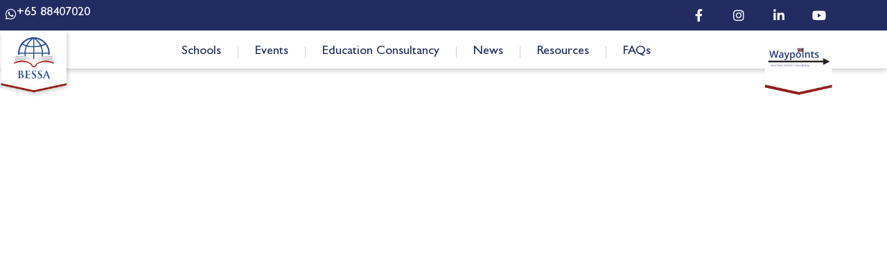

--- FILE ---
content_type: text/html; charset=UTF-8
request_url: https://bessa.asia/school-news/honour-work-work-will-honour/
body_size: 22074
content:
<!doctype html>
<html lang="en-US" prefix="og: https://ogp.me/ns#">
<head>
	<meta charset="UTF-8">
		<meta name="viewport" content="width=device-width, initial-scale=1">
	<link rel="profile" href="https://gmpg.org/xfn/11">
	
<!-- Search Engine Optimization by Rank Math - https://rankmath.com/ -->
<title>Honour The Work And The Work Will Honour You | BESSA</title>
<meta name="robots" content="follow, index, max-snippet:-1, max-video-preview:-1, max-image-preview:large"/>
<link rel="canonical" href="https://bessa.asia/school-news/honour-work-work-will-honour/" />
<meta property="og:locale" content="en_US" />
<meta property="og:type" content="article" />
<meta property="og:title" content="Honour The Work And The Work Will Honour You | BESSA" />
<meta property="og:description" content="&nbsp; These are the words of Edward Thring, Headmaster of Uppingham School between 1853 and 1887. The celebrated British educator started his headship at the age of 32 and brought with him a raft of original ideas, many that are still important today. Every pupil must receive full and equal attention, whether he is ordinary [&hellip;]" />
<meta property="og:url" content="https://bessa.asia/school-news/honour-work-work-will-honour/" />
<meta property="og:updated_time" content="2022-05-30T19:01:11+08:00" />
<meta property="og:image" content="https://bessa.asia/wp-content/uploads/2022/05/IMG_0067-1-1024x618.jpg" />
<meta property="og:image:secure_url" content="https://bessa.asia/wp-content/uploads/2022/05/IMG_0067-1-1024x618.jpg" />
<meta property="og:image:width" content="800" />
<meta property="og:image:height" content="483" />
<meta property="og:image:alt" content="Honour The Work And The Work Will Honour You" />
<meta property="og:image:type" content="image/jpeg" />
<meta name="twitter:card" content="summary_large_image" />
<meta name="twitter:title" content="Honour The Work And The Work Will Honour You | BESSA" />
<meta name="twitter:description" content="&nbsp; These are the words of Edward Thring, Headmaster of Uppingham School between 1853 and 1887. The celebrated British educator started his headship at the age of 32 and brought with him a raft of original ideas, many that are still important today. Every pupil must receive full and equal attention, whether he is ordinary [&hellip;]" />
<meta name="twitter:image" content="https://bessa.asia/wp-content/uploads/2022/05/IMG_0067-1-1024x618.jpg" />
<!-- /Rank Math WordPress SEO plugin -->

<link rel='dns-prefetch' href='//code.jquery.com' />
<link rel='dns-prefetch' href='//cdn.jsdelivr.net' />
<link rel='dns-prefetch' href='//www.googletagmanager.com' />
<link rel='dns-prefetch' href='//use.fontawesome.com' />
<link rel="alternate" type="application/rss+xml" title="BESSA &raquo; Feed" href="https://bessa.asia/feed/" />
<link rel="alternate" type="application/rss+xml" title="BESSA &raquo; Comments Feed" href="https://bessa.asia/comments/feed/" />
<link rel="alternate" title="oEmbed (JSON)" type="application/json+oembed" href="https://bessa.asia/wp-json/oembed/1.0/embed?url=https%3A%2F%2Fbessa.asia%2Fschool-news%2Fhonour-work-work-will-honour%2F" />
<link rel="alternate" title="oEmbed (XML)" type="text/xml+oembed" href="https://bessa.asia/wp-json/oembed/1.0/embed?url=https%3A%2F%2Fbessa.asia%2Fschool-news%2Fhonour-work-work-will-honour%2F&#038;format=xml" />
<style id='wp-img-auto-sizes-contain-inline-css'>
img:is([sizes=auto i],[sizes^="auto," i]){contain-intrinsic-size:3000px 1500px}
/*# sourceURL=wp-img-auto-sizes-contain-inline-css */
</style>
<link rel='stylesheet' id='hello-elementor-theme-style-css' href='https://bessa.asia/wp-content/themes/hello-elementor/theme.min.css?ver=2.6.1' media='all' />
<link rel='stylesheet' id='jet-menu-hello-css' href='https://bessa.asia/wp-content/plugins/jet-menu/integration/themes/hello-elementor/assets/css/style.css?ver=2.4.18' media='all' />
<link rel='stylesheet' id='sbi_styles-css' href='https://bessa.asia/wp-content/plugins/instagram-feed/css/sbi-styles.min.css?ver=6.10.0' media='all' />
<link rel='stylesheet' id='fluentform-elementor-widget-css' href='https://bessa.asia/wp-content/plugins/fluentform/assets/css/fluent-forms-elementor-widget.css?ver=6.1.14' media='all' />
<style id='wp-emoji-styles-inline-css'>

	img.wp-smiley, img.emoji {
		display: inline !important;
		border: none !important;
		box-shadow: none !important;
		height: 1em !important;
		width: 1em !important;
		margin: 0 0.07em !important;
		vertical-align: -0.1em !important;
		background: none !important;
		padding: 0 !important;
	}
/*# sourceURL=wp-emoji-styles-inline-css */
</style>
<link rel='stylesheet' id='wp-block-library-css' href='https://bessa.asia/wp-includes/css/dist/block-library/style.min.css?ver=6.9' media='all' />
<style id='classic-theme-styles-inline-css'>
/*! This file is auto-generated */
.wp-block-button__link{color:#fff;background-color:#32373c;border-radius:9999px;box-shadow:none;text-decoration:none;padding:calc(.667em + 2px) calc(1.333em + 2px);font-size:1.125em}.wp-block-file__button{background:#32373c;color:#fff;text-decoration:none}
/*# sourceURL=/wp-includes/css/classic-themes.min.css */
</style>
<link rel='stylesheet' id='jet-engine-frontend-css' href='https://bessa.asia/wp-content/plugins/jet-engine/assets/css/frontend.css?ver=3.8.2' media='all' />
<style id='font-awesome-svg-styles-default-inline-css'>
.svg-inline--fa {
  display: inline-block;
  height: 1em;
  overflow: visible;
  vertical-align: -.125em;
}
/*# sourceURL=font-awesome-svg-styles-default-inline-css */
</style>
<link rel='stylesheet' id='font-awesome-svg-styles-css' href='https://bessa.asia/wp-content/uploads/font-awesome/v6.7.2/css/svg-with-js.css' media='all' />
<style id='font-awesome-svg-styles-inline-css'>
   .wp-block-font-awesome-icon svg::before,
   .wp-rich-text-font-awesome-icon svg::before {content: unset;}
/*# sourceURL=font-awesome-svg-styles-inline-css */
</style>
<style id='global-styles-inline-css'>
:root{--wp--preset--aspect-ratio--square: 1;--wp--preset--aspect-ratio--4-3: 4/3;--wp--preset--aspect-ratio--3-4: 3/4;--wp--preset--aspect-ratio--3-2: 3/2;--wp--preset--aspect-ratio--2-3: 2/3;--wp--preset--aspect-ratio--16-9: 16/9;--wp--preset--aspect-ratio--9-16: 9/16;--wp--preset--color--black: #000000;--wp--preset--color--cyan-bluish-gray: #abb8c3;--wp--preset--color--white: #ffffff;--wp--preset--color--pale-pink: #f78da7;--wp--preset--color--vivid-red: #cf2e2e;--wp--preset--color--luminous-vivid-orange: #ff6900;--wp--preset--color--luminous-vivid-amber: #fcb900;--wp--preset--color--light-green-cyan: #7bdcb5;--wp--preset--color--vivid-green-cyan: #00d084;--wp--preset--color--pale-cyan-blue: #8ed1fc;--wp--preset--color--vivid-cyan-blue: #0693e3;--wp--preset--color--vivid-purple: #9b51e0;--wp--preset--gradient--vivid-cyan-blue-to-vivid-purple: linear-gradient(135deg,rgb(6,147,227) 0%,rgb(155,81,224) 100%);--wp--preset--gradient--light-green-cyan-to-vivid-green-cyan: linear-gradient(135deg,rgb(122,220,180) 0%,rgb(0,208,130) 100%);--wp--preset--gradient--luminous-vivid-amber-to-luminous-vivid-orange: linear-gradient(135deg,rgb(252,185,0) 0%,rgb(255,105,0) 100%);--wp--preset--gradient--luminous-vivid-orange-to-vivid-red: linear-gradient(135deg,rgb(255,105,0) 0%,rgb(207,46,46) 100%);--wp--preset--gradient--very-light-gray-to-cyan-bluish-gray: linear-gradient(135deg,rgb(238,238,238) 0%,rgb(169,184,195) 100%);--wp--preset--gradient--cool-to-warm-spectrum: linear-gradient(135deg,rgb(74,234,220) 0%,rgb(151,120,209) 20%,rgb(207,42,186) 40%,rgb(238,44,130) 60%,rgb(251,105,98) 80%,rgb(254,248,76) 100%);--wp--preset--gradient--blush-light-purple: linear-gradient(135deg,rgb(255,206,236) 0%,rgb(152,150,240) 100%);--wp--preset--gradient--blush-bordeaux: linear-gradient(135deg,rgb(254,205,165) 0%,rgb(254,45,45) 50%,rgb(107,0,62) 100%);--wp--preset--gradient--luminous-dusk: linear-gradient(135deg,rgb(255,203,112) 0%,rgb(199,81,192) 50%,rgb(65,88,208) 100%);--wp--preset--gradient--pale-ocean: linear-gradient(135deg,rgb(255,245,203) 0%,rgb(182,227,212) 50%,rgb(51,167,181) 100%);--wp--preset--gradient--electric-grass: linear-gradient(135deg,rgb(202,248,128) 0%,rgb(113,206,126) 100%);--wp--preset--gradient--midnight: linear-gradient(135deg,rgb(2,3,129) 0%,rgb(40,116,252) 100%);--wp--preset--font-size--small: 13px;--wp--preset--font-size--medium: 20px;--wp--preset--font-size--large: 36px;--wp--preset--font-size--x-large: 42px;--wp--preset--spacing--20: 0.44rem;--wp--preset--spacing--30: 0.67rem;--wp--preset--spacing--40: 1rem;--wp--preset--spacing--50: 1.5rem;--wp--preset--spacing--60: 2.25rem;--wp--preset--spacing--70: 3.38rem;--wp--preset--spacing--80: 5.06rem;--wp--preset--shadow--natural: 6px 6px 9px rgba(0, 0, 0, 0.2);--wp--preset--shadow--deep: 12px 12px 50px rgba(0, 0, 0, 0.4);--wp--preset--shadow--sharp: 6px 6px 0px rgba(0, 0, 0, 0.2);--wp--preset--shadow--outlined: 6px 6px 0px -3px rgb(255, 255, 255), 6px 6px rgb(0, 0, 0);--wp--preset--shadow--crisp: 6px 6px 0px rgb(0, 0, 0);}:where(.is-layout-flex){gap: 0.5em;}:where(.is-layout-grid){gap: 0.5em;}body .is-layout-flex{display: flex;}.is-layout-flex{flex-wrap: wrap;align-items: center;}.is-layout-flex > :is(*, div){margin: 0;}body .is-layout-grid{display: grid;}.is-layout-grid > :is(*, div){margin: 0;}:where(.wp-block-columns.is-layout-flex){gap: 2em;}:where(.wp-block-columns.is-layout-grid){gap: 2em;}:where(.wp-block-post-template.is-layout-flex){gap: 1.25em;}:where(.wp-block-post-template.is-layout-grid){gap: 1.25em;}.has-black-color{color: var(--wp--preset--color--black) !important;}.has-cyan-bluish-gray-color{color: var(--wp--preset--color--cyan-bluish-gray) !important;}.has-white-color{color: var(--wp--preset--color--white) !important;}.has-pale-pink-color{color: var(--wp--preset--color--pale-pink) !important;}.has-vivid-red-color{color: var(--wp--preset--color--vivid-red) !important;}.has-luminous-vivid-orange-color{color: var(--wp--preset--color--luminous-vivid-orange) !important;}.has-luminous-vivid-amber-color{color: var(--wp--preset--color--luminous-vivid-amber) !important;}.has-light-green-cyan-color{color: var(--wp--preset--color--light-green-cyan) !important;}.has-vivid-green-cyan-color{color: var(--wp--preset--color--vivid-green-cyan) !important;}.has-pale-cyan-blue-color{color: var(--wp--preset--color--pale-cyan-blue) !important;}.has-vivid-cyan-blue-color{color: var(--wp--preset--color--vivid-cyan-blue) !important;}.has-vivid-purple-color{color: var(--wp--preset--color--vivid-purple) !important;}.has-black-background-color{background-color: var(--wp--preset--color--black) !important;}.has-cyan-bluish-gray-background-color{background-color: var(--wp--preset--color--cyan-bluish-gray) !important;}.has-white-background-color{background-color: var(--wp--preset--color--white) !important;}.has-pale-pink-background-color{background-color: var(--wp--preset--color--pale-pink) !important;}.has-vivid-red-background-color{background-color: var(--wp--preset--color--vivid-red) !important;}.has-luminous-vivid-orange-background-color{background-color: var(--wp--preset--color--luminous-vivid-orange) !important;}.has-luminous-vivid-amber-background-color{background-color: var(--wp--preset--color--luminous-vivid-amber) !important;}.has-light-green-cyan-background-color{background-color: var(--wp--preset--color--light-green-cyan) !important;}.has-vivid-green-cyan-background-color{background-color: var(--wp--preset--color--vivid-green-cyan) !important;}.has-pale-cyan-blue-background-color{background-color: var(--wp--preset--color--pale-cyan-blue) !important;}.has-vivid-cyan-blue-background-color{background-color: var(--wp--preset--color--vivid-cyan-blue) !important;}.has-vivid-purple-background-color{background-color: var(--wp--preset--color--vivid-purple) !important;}.has-black-border-color{border-color: var(--wp--preset--color--black) !important;}.has-cyan-bluish-gray-border-color{border-color: var(--wp--preset--color--cyan-bluish-gray) !important;}.has-white-border-color{border-color: var(--wp--preset--color--white) !important;}.has-pale-pink-border-color{border-color: var(--wp--preset--color--pale-pink) !important;}.has-vivid-red-border-color{border-color: var(--wp--preset--color--vivid-red) !important;}.has-luminous-vivid-orange-border-color{border-color: var(--wp--preset--color--luminous-vivid-orange) !important;}.has-luminous-vivid-amber-border-color{border-color: var(--wp--preset--color--luminous-vivid-amber) !important;}.has-light-green-cyan-border-color{border-color: var(--wp--preset--color--light-green-cyan) !important;}.has-vivid-green-cyan-border-color{border-color: var(--wp--preset--color--vivid-green-cyan) !important;}.has-pale-cyan-blue-border-color{border-color: var(--wp--preset--color--pale-cyan-blue) !important;}.has-vivid-cyan-blue-border-color{border-color: var(--wp--preset--color--vivid-cyan-blue) !important;}.has-vivid-purple-border-color{border-color: var(--wp--preset--color--vivid-purple) !important;}.has-vivid-cyan-blue-to-vivid-purple-gradient-background{background: var(--wp--preset--gradient--vivid-cyan-blue-to-vivid-purple) !important;}.has-light-green-cyan-to-vivid-green-cyan-gradient-background{background: var(--wp--preset--gradient--light-green-cyan-to-vivid-green-cyan) !important;}.has-luminous-vivid-amber-to-luminous-vivid-orange-gradient-background{background: var(--wp--preset--gradient--luminous-vivid-amber-to-luminous-vivid-orange) !important;}.has-luminous-vivid-orange-to-vivid-red-gradient-background{background: var(--wp--preset--gradient--luminous-vivid-orange-to-vivid-red) !important;}.has-very-light-gray-to-cyan-bluish-gray-gradient-background{background: var(--wp--preset--gradient--very-light-gray-to-cyan-bluish-gray) !important;}.has-cool-to-warm-spectrum-gradient-background{background: var(--wp--preset--gradient--cool-to-warm-spectrum) !important;}.has-blush-light-purple-gradient-background{background: var(--wp--preset--gradient--blush-light-purple) !important;}.has-blush-bordeaux-gradient-background{background: var(--wp--preset--gradient--blush-bordeaux) !important;}.has-luminous-dusk-gradient-background{background: var(--wp--preset--gradient--luminous-dusk) !important;}.has-pale-ocean-gradient-background{background: var(--wp--preset--gradient--pale-ocean) !important;}.has-electric-grass-gradient-background{background: var(--wp--preset--gradient--electric-grass) !important;}.has-midnight-gradient-background{background: var(--wp--preset--gradient--midnight) !important;}.has-small-font-size{font-size: var(--wp--preset--font-size--small) !important;}.has-medium-font-size{font-size: var(--wp--preset--font-size--medium) !important;}.has-large-font-size{font-size: var(--wp--preset--font-size--large) !important;}.has-x-large-font-size{font-size: var(--wp--preset--font-size--x-large) !important;}
:where(.wp-block-post-template.is-layout-flex){gap: 1.25em;}:where(.wp-block-post-template.is-layout-grid){gap: 1.25em;}
:where(.wp-block-term-template.is-layout-flex){gap: 1.25em;}:where(.wp-block-term-template.is-layout-grid){gap: 1.25em;}
:where(.wp-block-columns.is-layout-flex){gap: 2em;}:where(.wp-block-columns.is-layout-grid){gap: 2em;}
:root :where(.wp-block-pullquote){font-size: 1.5em;line-height: 1.6;}
/*# sourceURL=global-styles-inline-css */
</style>
<link rel='stylesheet' id='twibs-css-css' href='https://cdn.jsdelivr.net/npm/bootstrap@5.1.3/dist/css/bootstrap.min.css?ver=6.9' media='all' />
<link rel='stylesheet' id='hello-elementor-css' href='https://bessa.asia/wp-content/themes/hello-elementor/style.min.css?ver=2.6.1' media='all' />
<link rel='stylesheet' id='chld_thm_cfg_separate-css' href='https://bessa.asia/wp-content/themes/bessa-elementor-webimp/ctc-style.css?ver=6.9' media='all' />
<link rel='stylesheet' id='jet-fb-option-field-select-css' href='https://bessa.asia/wp-content/plugins/jetformbuilder/modules/option-field/assets/build/select.css?ver=0edd78a6f12e2b918b82' media='all' />
<link rel='stylesheet' id='jet-fb-option-field-checkbox-css' href='https://bessa.asia/wp-content/plugins/jetformbuilder/modules/option-field/assets/build/checkbox.css?ver=6e25adbbae5a5d1bb65e' media='all' />
<link rel='stylesheet' id='jet-fb-option-field-radio-css' href='https://bessa.asia/wp-content/plugins/jetformbuilder/modules/option-field/assets/build/radio.css?ver=7c6d0d4d7df91e6bd6a4' media='all' />
<link rel='stylesheet' id='jet-fb-advanced-choices-css' href='https://bessa.asia/wp-content/plugins/jetformbuilder/modules/advanced-choices/assets/build/main.css?ver=ca05550a7cac3b9b55a3' media='all' />
<link rel='stylesheet' id='jet-fb-wysiwyg-css' href='https://bessa.asia/wp-content/plugins/jetformbuilder/modules/wysiwyg/assets/build/wysiwyg.css?ver=5a4d16fb6d7a94700261' media='all' />
<link rel='stylesheet' id='jet-fb-switcher-css' href='https://bessa.asia/wp-content/plugins/jetformbuilder/modules/switcher/assets/build/switcher.css?ver=06c887a8b9195e5a119d' media='all' />
<link rel='stylesheet' id='jet-menu-public-styles-css' href='https://bessa.asia/wp-content/plugins/jet-menu/assets/public/css/public.css?ver=2.4.18' media='all' />
<link rel='stylesheet' id='jet-popup-frontend-css' href='https://bessa.asia/wp-content/plugins/jet-popup/assets/css/jet-popup-frontend.css?ver=2.0.20.3' media='all' />
<link rel='stylesheet' id='font-awesome-official-css' href='https://use.fontawesome.com/releases/v6.7.2/css/all.css' media='all' integrity="sha384-nRgPTkuX86pH8yjPJUAFuASXQSSl2/bBUiNV47vSYpKFxHJhbcrGnmlYpYJMeD7a" crossorigin="anonymous" />
<link rel='stylesheet' id='elementor-frontend-css' href='https://bessa.asia/wp-content/plugins/elementor/assets/css/frontend.min.css?ver=3.34.2' media='all' />
<style id='elementor-frontend-inline-css'>
.elementor-706 .elementor-element.elementor-element-72cef86:not(.elementor-motion-effects-element-type-background), .elementor-706 .elementor-element.elementor-element-72cef86 > .elementor-motion-effects-container > .elementor-motion-effects-layer{background-image:url("https://www.waypoints.asia/wp-content/uploads/2017/10/IMG_0067-1.jpg");}
/*# sourceURL=elementor-frontend-inline-css */
</style>
<link rel='stylesheet' id='widget-social-icons-css' href='https://bessa.asia/wp-content/plugins/elementor/assets/css/widget-social-icons.min.css?ver=3.34.2' media='all' />
<link rel='stylesheet' id='e-apple-webkit-css' href='https://bessa.asia/wp-content/plugins/elementor/assets/css/conditionals/apple-webkit.min.css?ver=3.34.2' media='all' />
<link rel='stylesheet' id='e-sticky-css' href='https://bessa.asia/wp-content/plugins/elementor-pro/assets/css/modules/sticky.min.css?ver=3.34.2' media='all' />
<link rel='stylesheet' id='widget-image-css' href='https://bessa.asia/wp-content/plugins/elementor/assets/css/widget-image.min.css?ver=3.34.2' media='all' />
<link rel='stylesheet' id='widget-nav-menu-css' href='https://bessa.asia/wp-content/plugins/elementor-pro/assets/css/widget-nav-menu.min.css?ver=3.34.2' media='all' />
<link rel='stylesheet' id='widget-heading-css' href='https://bessa.asia/wp-content/plugins/elementor/assets/css/widget-heading.min.css?ver=3.34.2' media='all' />
<link rel='stylesheet' id='widget-form-css' href='https://bessa.asia/wp-content/plugins/elementor-pro/assets/css/widget-form.min.css?ver=3.34.2' media='all' />
<link rel='stylesheet' id='widget-icon-list-css' href='https://bessa.asia/wp-content/plugins/elementor/assets/css/widget-icon-list.min.css?ver=3.34.2' media='all' />
<link rel='stylesheet' id='widget-divider-css' href='https://bessa.asia/wp-content/plugins/elementor/assets/css/widget-divider.min.css?ver=3.34.2' media='all' />
<link rel='stylesheet' id='elementor-icons-css' href='https://bessa.asia/wp-content/plugins/elementor/assets/lib/eicons/css/elementor-icons.min.css?ver=5.46.0' media='all' />
<link rel='stylesheet' id='elementor-post-5-css' href='https://bessa.asia/wp-content/uploads/elementor/css/post-5.css?ver=1769203309' media='all' />
<link rel='stylesheet' id='jet-tabs-frontend-css' href='https://bessa.asia/wp-content/plugins/jet-tabs/assets/css/jet-tabs-frontend.css?ver=2.2.13' media='all' />
<link rel='stylesheet' id='swiper-css' href='https://bessa.asia/wp-content/plugins/elementor/assets/lib/swiper/v8/css/swiper.min.css?ver=8.4.5' media='all' />
<link rel='stylesheet' id='font-awesome-5-all-css' href='https://bessa.asia/wp-content/plugins/elementor/assets/lib/font-awesome/css/all.min.css?ver=3.34.2' media='all' />
<link rel='stylesheet' id='font-awesome-4-shim-css' href='https://bessa.asia/wp-content/plugins/elementor/assets/lib/font-awesome/css/v4-shims.min.css?ver=3.34.2' media='all' />
<link rel='stylesheet' id='sbistyles-css' href='https://bessa.asia/wp-content/plugins/instagram-feed/css/sbi-styles.min.css?ver=6.10.0' media='all' />
<link rel='stylesheet' id='elementor-post-238-css' href='https://bessa.asia/wp-content/uploads/elementor/css/post-238.css?ver=1769203309' media='all' />
<link rel='stylesheet' id='elementor-post-309-css' href='https://bessa.asia/wp-content/uploads/elementor/css/post-309.css?ver=1769203309' media='all' />
<link rel='stylesheet' id='elementor-post-706-css' href='https://bessa.asia/wp-content/uploads/elementor/css/post-706.css?ver=1769203271' media='all' />
<link rel='stylesheet' id='eael-general-css' href='https://bessa.asia/wp-content/plugins/essential-addons-for-elementor-lite/assets/front-end/css/view/general.min.css?ver=6.5.8' media='all' />
<link rel='stylesheet' id='font-awesome-official-v4shim-css' href='https://use.fontawesome.com/releases/v6.7.2/css/v4-shims.css' media='all' integrity="sha384-npPMK6zwqNmU3qyCCxEcWJkLBNYxEFM1nGgSoAWuCCXqVVz0cvwKEMfyTNkOxM2N" crossorigin="anonymous" />
<link rel='stylesheet' id='elementor-gf-local-roboto-css' href='https://bessa.asia/wp-content/uploads/elementor/google-fonts/css/roboto.css?ver=1746627247' media='all' />
<link rel='stylesheet' id='elementor-gf-local-robotoslab-css' href='https://bessa.asia/wp-content/uploads/elementor/google-fonts/css/robotoslab.css?ver=1746627248' media='all' />
<script src="https://code.jquery.com/jquery-3.7.1.js?ver=3.7.1" id="jquery-js"></script>
<script src="https://bessa.asia/wp-content/plugins/elementor/assets/lib/font-awesome/js/v4-shims.min.js?ver=3.34.2" id="font-awesome-4-shim-js"></script>

<!-- Google tag (gtag.js) snippet added by Site Kit -->
<!-- Google Analytics snippet added by Site Kit -->
<script src="https://www.googletagmanager.com/gtag/js?id=GT-PH3TM2Q" id="google_gtagjs-js" async></script>
<script id="google_gtagjs-js-after">
window.dataLayer = window.dataLayer || [];function gtag(){dataLayer.push(arguments);}
gtag("set","linker",{"domains":["bessa.asia"]});
gtag("js", new Date());
gtag("set", "developer_id.dZTNiMT", true);
gtag("config", "GT-PH3TM2Q");
//# sourceURL=google_gtagjs-js-after
</script>
<link rel="https://api.w.org/" href="https://bessa.asia/wp-json/" /><link rel="alternate" title="JSON" type="application/json" href="https://bessa.asia/wp-json/wp/v2/school-news/2334" /><link rel="EditURI" type="application/rsd+xml" title="RSD" href="https://bessa.asia/xmlrpc.php?rsd" />
<meta name="generator" content="WordPress 6.9" />
<link rel='shortlink' href='https://bessa.asia/?p=2334' />
<meta name="generator" content="Site Kit by Google 1.170.0" /><!-- Google tag (gtag.js) - START -->
  <script async src="https://www.googletagmanager.com/gtag/js?id=G-QERN49J6EV"></script>
  <script>
    window.dataLayer = window.dataLayer || [];
    function gtag(){dataLayer.push(arguments);}
    gtag('js', new Date());

    gtag('config','G-QERN49J6EV');
  </script>
<!-- Google tag (gtag.js) - END -->

<!-- IDs: G-ENG69JE4J5, GT-W6XWPXQ -->
<!-- Google tag (gtag.js) -->
<script async src="https://www.googletagmanager.com/gtag/js?id=G-ENG69JE4J5"></script>
<script>
  window.dataLayer = window.dataLayer || [];
  function gtag(){dataLayer.push(arguments);}
  gtag('js', new Date());

  gtag('config', 'G-ENG69JE4J5');
</script><script>
		!function (w, d, t) {
		  w.TiktokAnalyticsObject=t;var ttq=w[t]=w[t]||[];ttq.methods=["page","track","identify","instances","debug","on","off","once","ready","alias","group","enableCookie","disableCookie"],ttq.setAndDefer=function(t,e){t[e]=function(){t.push([e].concat(Array.prototype.slice.call(arguments,0)))}};for(var i=0;i<ttq.methods.length;i++)ttq.setAndDefer(ttq,ttq.methods[i]);ttq.instance=function(t){for(var e=ttq._i[t]||[],n=0;n<ttq.methods.length;n++
)ttq.setAndDefer(e,ttq.methods[n]);return e},ttq.load=function(e,n){var i="https://analytics.tiktok.com/i18n/pixel/events.js";ttq._i=ttq._i||{},ttq._i[e]=[],ttq._i[e]._u=i,ttq._t=ttq._t||{},ttq._t[e]=+new Date,ttq._o=ttq._o||{},ttq._o[e]=n||{};n=document.createElement("script");n.type="text/javascript",n.async=!0,n.src=i+"?sdkid="+e+"&lib="+t;e=document.getElementsByTagName("script")[0];e.parentNode.insertBefore(n,e)};
		
		  ttq.load('CJHLPDJC77UDVQ8IQ330');
		  ttq.page();
		}(window, document, 'ttq');
</script><meta name="generator" content="Elementor 3.34.2; settings: css_print_method-external, google_font-enabled, font_display-block">
<link rel="icon" href="https://bessa.asia/wp-content/uploads/2022/05/favicon-100x100.png" sizes="32x32" />
<link rel="icon" href="https://bessa.asia/wp-content/uploads/2022/05/favicon-300x300.png" sizes="192x192" />
<link rel="apple-touch-icon" href="https://bessa.asia/wp-content/uploads/2022/05/favicon-300x300.png" />
<meta name="msapplication-TileImage" content="https://bessa.asia/wp-content/uploads/2022/05/favicon-300x300.png" />
		<style id="wp-custom-css">
			/* News Page */
@media screen and (min-width: 1440px) {
	.page-id-711.elementor-page-711 .elementor-element.elementor-element-10e40d8.elementor-widget.elementor-widget-jet-smart-filters-pagination {
	/*		margin-top: 17.75% !important;
	 */
	}	
}

/*Home, News and Education Consultancy Page 
 * Instagram Feed */
.page-id-926 .Main__Inner-sc-129s5zi-0{
	max-height: 662px;
}

@media screen and (max-width: 1023px){
	.page-id-926 .Main__Inner-sc-129s5zi-0{
		max-height: 100%;
	}
}

.page-id-711  .Main__Inner-sc-129s5zi-0{
	max-height: 1548px;
}
@media screen and (max-width: 1023px){
	.page-id-711 .Main__Inner-sc-129s5zi-0{
		max-height: 100%;
	}
}
.page-id-962 .Main__Inner-sc-129s5zi-0{
	max-height: 660px;
}
@media screen and (max-width: 1023px){
	.page-id-962 .Main__Inner-sc-129s5zi-0{
		max-height: 100%;
	}
}

@media screen and (min-width: 768px) {
	.page-id-711 #sb_instagram.sbi_fixed_height {
	height: 1550px !important;
	}
}

@media screen and (max-width: 767px) {
	.page-id-711 #sb_instagram.sbi_fixed_height {
	height: 440px !important;
	}
}


/* Home Page */
/* .page-id-926 .elementor-element-47be414 .elementor-element-1650644  {
    height: 35.5em !important;
    width: 26rem;
    overflow: auto;
    margin-right: 0rem;
} */


.postid-9153 .elementor-706 .elementor-element.elementor-element-72cef86:not(.elementor-motion-effects-element-type-background){
	background-position: 0 -275px;
}



#mobile-header {
     display: block!important;
}

.wp-block-file__button {
    color: #FFFFFF!important;
}

.type-schools .elementor-top-section {
background-size:cover;           
}

.type-school-shows .elementor-top-section {
background-size:cover;           
}


/* Start Custom Fonts CSS */
@font-face {
    font-family: 'TrajanPro';
    font-style: normal;
    font-weight: normal;
    font-display: auto;
    src: url('https://bessa.asia/wp-content/uploads/2022/05/TrajanPro-Regular.eot');
    src: url('https://bessa.asia/wp-content/uploads/2022/05/TrajanPro-Regular.eot?#iefix') format('embedded-opentype'), url('https://bessa.asia/wp-content/uploads/2022/05/TrajanPro-Regular.woff2') format('woff2'), url('https://bessa.asia/wp-content/uploads/2022/05/TrajanPro-Regular.woff') format('woff'), url('https://bessa.asia/wp-content/uploads/2022/05/TrajanPro-Regular.ttf') format('truetype'), url('https://bessa.asia/wp-content/uploads/2022/05/TrajanPro-Regular.svg#TrajanPro') format('svg');
}


@font-face {
    font-family: 'TrajanPro';
    font-style: normal;
    font-weight: bold;
    font-display: auto;
    src: url('https://bessa.asia/wp-content/uploads/2022/05/TrajanPro-Bold.eot');
    src: url('https://bessa.asia/wp-content/uploads/2022/05/TrajanPro-Bold.eot?#iefix') format('embedded-opentype'), url('https://bessa.asia/wp-content/uploads/2022/05/TrajanPro-Bold.woff2') format('woff2'), url('https://bessa.asia/wp-content/uploads/2022/05/TrajanPro-Bold.woff') format('woff'), url('https://bessa.asia/wp-content/uploads/2022/05/TrajanPro-Bold.ttf') format('truetype'), url('https://bessa.asia/wp-content/uploads/2022/05/TrajanPro-Bold.svg#TrajanPro') format('svg');
}

/* End Custom Fonts CSS */
		</style>
		</head>
<body class="wp-singular school-news-template-default single single-school-news postid-2334 wp-custom-logo wp-theme-hello-elementor wp-child-theme-bessa-elementor-webimp jet-mega-menu-location elementor-default elementor-kit-5 elementor-page-706">

<!-- Facebook Pixel Code -->
<script>
!function(f,b,e,v,n,t,s)
{if(f.fbq)return;n=f.fbq=function(){n.callMethod?
n.callMethod.apply(n,arguments):n.queue.push(arguments)};
if(!f._fbq)f._fbq=n;n.push=n;n.loaded=!0;n.version='2.0';
n.queue=[];t=b.createElement(e);t.async=!0;
t.src=v;s=b.getElementsByTagName(e)[0];
s.parentNode.insertBefore(t,s)}(window,document,'script',
https://connect.facebook.net/en_US/fbevents.js');
fbq('init', '262587613307357');
fbq('track', 'PageView');
</script>
<noscript>
<img height="1" width="1"
src="https://www.facebook.com/tr?id=262587613307357&ev=PageView
&noscript=1"/>
</noscript>
<!-- End Facebook Pixel Code -->
<a class="skip-link screen-reader-text" href="#content">
	Skip to content</a>

		<header data-elementor-type="header" data-elementor-id="238" class="elementor elementor-238 elementor-location-header" data-elementor-post-type="elementor_library">
					<section class="elementor-section elementor-top-section elementor-element elementor-element-1548db4 elementor-section-content-middle top-bar jedv-enabled--yes elementor-section-boxed elementor-section-height-default elementor-section-height-default" data-id="1548db4" data-element_type="section" id="desktop-top-bar" data-settings="{&quot;background_background&quot;:&quot;classic&quot;,&quot;sticky&quot;:&quot;top&quot;,&quot;jet_parallax_layout_list&quot;:[],&quot;sticky_on&quot;:[&quot;desktop&quot;,&quot;tablet&quot;,&quot;mobile&quot;],&quot;sticky_offset&quot;:0,&quot;sticky_effects_offset&quot;:0,&quot;sticky_anchor_link_offset&quot;:0}">
						<div class="elementor-container elementor-column-gap-no">
					<div class="elementor-column elementor-col-100 elementor-top-column elementor-element elementor-element-29042ec" data-id="29042ec" data-element_type="column">
			<div class="elementor-widget-wrap elementor-element-populated">
						<div class="elementor-element elementor-element-e4e3955 elementor-widget__width-auto elementor-widget elementor-widget-button" data-id="e4e3955" data-element_type="widget" data-widget_type="button.default">
				<div class="elementor-widget-container">
									<div class="elementor-button-wrapper">
					<a class="elementor-button elementor-button-link elementor-size-sm" href="https://wa.me/6588407020" target="_blank" rel="nofollow">
						<span class="elementor-button-content-wrapper">
						<span class="elementor-button-icon">
				<i aria-hidden="true" class="fab fa-whatsapp"></i>			</span>
									<span class="elementor-button-text">+65 88407020</span>
					</span>
					</a>
				</div>
								</div>
				</div>
				<div class="elementor-element elementor-element-806bb28 elementor-widget__width-auto elementor-shape-rounded elementor-grid-0 e-grid-align-center elementor-widget elementor-widget-social-icons" data-id="806bb28" data-element_type="widget" data-widget_type="social-icons.default">
				<div class="elementor-widget-container">
							<div class="elementor-social-icons-wrapper elementor-grid" role="list">
							<span class="elementor-grid-item" role="listitem">
					<a class="elementor-icon elementor-social-icon elementor-social-icon-facebook-f elementor-repeater-item-b60dacf" href="https://www.facebook.com/bessa.asia/" target="_blank">
						<span class="elementor-screen-only">Facebook-f</span>
						<i aria-hidden="true" class="fab fa-facebook-f"></i>					</a>
				</span>
							<span class="elementor-grid-item" role="listitem">
					<a class="elementor-icon elementor-social-icon elementor-social-icon-instagram elementor-repeater-item-4e0cbaf" href="https://www.instagram.com/bessa.asia/" target="_blank">
						<span class="elementor-screen-only">Instagram</span>
						<i aria-hidden="true" class="fab fa-instagram"></i>					</a>
				</span>
							<span class="elementor-grid-item" role="listitem">
					<a class="elementor-icon elementor-social-icon elementor-social-icon-linkedin-in elementor-repeater-item-932c54d" href="https://www.linkedin.com/showcase/bessaasia/" target="_blank">
						<span class="elementor-screen-only">Linkedin-in</span>
						<i aria-hidden="true" class="fab fa-linkedin-in"></i>					</a>
				</span>
							<span class="elementor-grid-item" role="listitem">
					<a class="elementor-icon elementor-social-icon elementor-social-icon-youtube elementor-repeater-item-8f1a966" href="https://www.youtube.com/channel/UC4iz4G8Sc4dv5p6VQchJ60g" target="_blank">
						<span class="elementor-screen-only">Youtube</span>
						<i aria-hidden="true" class="fab fa-youtube"></i>					</a>
				</span>
					</div>
						</div>
				</div>
					</div>
		</div>
					</div>
		</section>
				<section class="elementor-section elementor-top-section elementor-element elementor-element-3d7e508 elementor-section-stretched small-header jedv-enabled--yes elementor-section-boxed elementor-section-height-default elementor-section-height-default" data-id="3d7e508" data-element_type="section" id="desktop-header" data-settings="{&quot;stretch_section&quot;:&quot;section-stretched&quot;,&quot;background_background&quot;:&quot;classic&quot;,&quot;sticky&quot;:&quot;top&quot;,&quot;sticky_offset&quot;:44,&quot;jet_parallax_layout_list&quot;:[],&quot;sticky_on&quot;:[&quot;desktop&quot;,&quot;tablet&quot;,&quot;mobile&quot;],&quot;sticky_effects_offset&quot;:0,&quot;sticky_anchor_link_offset&quot;:0}">
						<div class="elementor-container elementor-column-gap-no">
					<div class="elementor-column elementor-col-100 elementor-top-column elementor-element elementor-element-955f056" data-id="955f056" data-element_type="column">
			<div class="elementor-widget-wrap elementor-element-populated">
						<div class="elementor-element elementor-element-9d710c9 elementor-widget__width-auto elementor-absolute elementor-widget elementor-widget-image" data-id="9d710c9" data-element_type="widget" data-settings="{&quot;_position&quot;:&quot;absolute&quot;}" data-widget_type="image.default">
				<div class="elementor-widget-container">
																<a href="https://bessa.asia">
							<img width="173" height="164" src="https://bessa.asia/wp-content/uploads/2022/06/bessa-logo.png" class="attachment-full size-full wp-image-4476" alt="" />								</a>
															</div>
				</div>
				<div class="elementor-element elementor-element-4491156 elementor-nav-menu__align-center elementor-nav-menu--dropdown-none elementor-widget elementor-widget-nav-menu" data-id="4491156" data-element_type="widget" data-settings="{&quot;submenu_icon&quot;:{&quot;value&quot;:&quot;&lt;i class=\&quot;\&quot; aria-hidden=\&quot;true\&quot;&gt;&lt;\/i&gt;&quot;,&quot;library&quot;:&quot;&quot;},&quot;layout&quot;:&quot;horizontal&quot;}" data-widget_type="nav-menu.default">
				<div class="elementor-widget-container">
								<nav aria-label="Menu" class="elementor-nav-menu--main elementor-nav-menu__container elementor-nav-menu--layout-horizontal e--pointer-underline e--animation-fade">
				<ul id="menu-1-4491156" class="elementor-nav-menu"><li class="menu-item menu-item-type-post_type menu-item-object-page menu-item-521"><a href="https://bessa.asia/all-schools/" class="elementor-item">Schools</a></li>
<li class="menu-item menu-item-type-post_type menu-item-object-page menu-item-610"><a href="https://bessa.asia/events/" class="elementor-item">Events</a></li>
<li class="menu-item menu-item-type-post_type menu-item-object-page menu-item-968"><a href="https://bessa.asia/education-consultancy/" class="elementor-item">Education Consultancy</a></li>
<li class="menu-item menu-item-type-post_type menu-item-object-page menu-item-714"><a href="https://bessa.asia/news/" class="elementor-item">News</a></li>
<li class="menu-item menu-item-type-post_type menu-item-object-page menu-item-812"><a href="https://bessa.asia/resources/" class="elementor-item">Resources</a></li>
<li class="menu-item menu-item-type-post_type menu-item-object-page menu-item-955"><a href="https://bessa.asia/faqs/" class="elementor-item">FAQs</a></li>
</ul>			</nav>
						<nav class="elementor-nav-menu--dropdown elementor-nav-menu__container" aria-hidden="true">
				<ul id="menu-2-4491156" class="elementor-nav-menu"><li class="menu-item menu-item-type-post_type menu-item-object-page menu-item-521"><a href="https://bessa.asia/all-schools/" class="elementor-item" tabindex="-1">Schools</a></li>
<li class="menu-item menu-item-type-post_type menu-item-object-page menu-item-610"><a href="https://bessa.asia/events/" class="elementor-item" tabindex="-1">Events</a></li>
<li class="menu-item menu-item-type-post_type menu-item-object-page menu-item-968"><a href="https://bessa.asia/education-consultancy/" class="elementor-item" tabindex="-1">Education Consultancy</a></li>
<li class="menu-item menu-item-type-post_type menu-item-object-page menu-item-714"><a href="https://bessa.asia/news/" class="elementor-item" tabindex="-1">News</a></li>
<li class="menu-item menu-item-type-post_type menu-item-object-page menu-item-812"><a href="https://bessa.asia/resources/" class="elementor-item" tabindex="-1">Resources</a></li>
<li class="menu-item menu-item-type-post_type menu-item-object-page menu-item-955"><a href="https://bessa.asia/faqs/" class="elementor-item" tabindex="-1">FAQs</a></li>
</ul>			</nav>
						</div>
				</div>
				<div class="elementor-element elementor-element-f295255 elementor-widget__width-auto elementor-absolute elementor-widget elementor-widget-image" data-id="f295255" data-element_type="widget" data-settings="{&quot;_position&quot;:&quot;absolute&quot;}" data-widget_type="image.default">
				<div class="elementor-widget-container">
																<a href="https://bessa.asia/education-consultancy/" target="_blank" rel="nofollow">
							<img width="346" height="332" src="https://bessa.asia/wp-content/uploads/2022/05/Waypointsflag.png" class="attachment-full size-full wp-image-10660" alt="" srcset="https://bessa.asia/wp-content/uploads/2022/05/Waypointsflag.png 346w, https://bessa.asia/wp-content/uploads/2022/05/Waypointsflag-300x288.png 300w" sizes="(max-width: 346px) 100vw, 346px" />								</a>
															</div>
				</div>
					</div>
		</div>
					</div>
		</section>
				</header>
				<article data-elementor-type="single-post" data-elementor-id="706" class="elementor elementor-706 elementor-location-single post-2334 school-news type-school-news status-publish has-post-thumbnail hentry" data-elementor-post-type="elementor_library">
					<section class="elementor-section elementor-top-section elementor-element elementor-element-72cef86 elementor-section-height-min-height elementor-section-boxed elementor-section-height-default elementor-section-items-middle" data-id="72cef86" data-element_type="section" data-settings="{&quot;background_background&quot;:&quot;classic&quot;,&quot;jet_parallax_layout_list&quot;:[]}">
						<div class="elementor-container elementor-column-gap-default">
					<div class="elementor-column elementor-col-100 elementor-top-column elementor-element elementor-element-d7319a5" data-id="d7319a5" data-element_type="column">
			<div class="elementor-widget-wrap">
							</div>
		</div>
					</div>
		</section>
				<section class="elementor-section elementor-top-section elementor-element elementor-element-97b849d elementor-section-boxed elementor-section-height-default elementor-section-height-default" data-id="97b849d" data-element_type="section" data-settings="{&quot;jet_parallax_layout_list&quot;:[]}">
						<div class="elementor-container elementor-column-gap-default">
					<div class="elementor-column elementor-col-100 elementor-top-column elementor-element elementor-element-9635431" data-id="9635431" data-element_type="column">
			<div class="elementor-widget-wrap elementor-element-populated">
						<div class="elementor-element elementor-element-329ddc9 elementor-widget elementor-widget-theme-post-title elementor-page-title elementor-widget-heading" data-id="329ddc9" data-element_type="widget" data-widget_type="theme-post-title.default">
				<div class="elementor-widget-container">
					<h1 class="elementor-heading-title elementor-size-default">Honour The Work And The Work Will Honour You</h1>				</div>
				</div>
				<div class="elementor-element elementor-element-4a11c4b elementor-widget-divider--view-line elementor-widget elementor-widget-divider" data-id="4a11c4b" data-element_type="widget" data-widget_type="divider.default">
				<div class="elementor-widget-container">
							<div class="elementor-divider">
			<span class="elementor-divider-separator">
						</span>
		</div>
						</div>
				</div>
				<div class="elementor-element elementor-element-0908401 elementor-widget elementor-widget-theme-post-content" data-id="0908401" data-element_type="widget" data-widget_type="theme-post-content.default">
				<div class="elementor-widget-container">
					<p>&nbsp;</p>
<p>These are the words of Edward Thring, Headmaster of Uppingham School between 1853 and 1887. The celebrated British educator started his headship at the age of 32 and brought with him a raft of original ideas, many that are still important today.</p>
<p>Every pupil must receive full and equal attention, whether he is ordinary or brilliant. Those not intellectually gifted should have opportunities to succeed in other occupations. Boardin<span class="text_exposed_show">g houses should be scattered around in their own grounds and each pupil must have a small study of his own. At a time when Maths and Classics dominated the curriculum, he introduced many ‘extra’ subjects: French, German, Science, History, Art, Carpentry and Music. </span></p>
<div class="text_exposed_show">
<p>Music is still flourishing at Uppingham. Around two thirds of pupils learn an instrument, there are dozens of ensembles, 80 practice rooms, over 60 music scholars and exhibitioners and performances ranging from lunchtime concerts, annual music festivals to the sublime carol service.</p>
<p>Come and meet Uppingham School at BESSA 2016!</p>
</div>

<!-- Linked In -->
<script type="text/javascript">
_linkedin_partner_id = "5133924";
window._linkedin_data_partner_ids = window._linkedin_data_partner_ids || [];
window._linkedin_data_partner_ids.push(_linkedin_partner_id);
</script><script type="text/javascript">
(function(l) {
if (!l){window.lintrk = function(a,b){window.lintrk.q.push([a,b])};
window.lintrk.q=[]}
var s = document.getElementsByTagName("script")[0];
var b = document.createElement("script");
b.type = "text/javascript";b.async = true;
b.src = "https://snap.licdn.com/li.lms-analytics/insight.min.js";
s.parentNode.insertBefore(b, s);})(window.lintrk);
</script>
<noscript>
<img decoding="async" height="1" width="1" style="display:none;" alt="" src="https://px.ads.linkedin.com/collect/?pid=5133924&fmt=gif" />
</noscript>				</div>
				</div>
				<div class="elementor-element elementor-element-63b285f elementor-align-right elementor-widget elementor-widget-button" data-id="63b285f" data-element_type="widget" data-widget_type="button.default">
				<div class="elementor-widget-container">
									<div class="elementor-button-wrapper">
					<a class="elementor-button elementor-button-link elementor-size-sm" href="https://bessa.asia/news">
						<span class="elementor-button-content-wrapper">
									<span class="elementor-button-text">Back To News</span>
					</span>
					</a>
				</div>
								</div>
				</div>
					</div>
		</div>
					</div>
		</section>
				</article>
				<footer data-elementor-type="footer" data-elementor-id="309" class="elementor elementor-309 elementor-location-footer" data-elementor-post-type="elementor_library">
					<section class="elementor-section elementor-top-section elementor-element elementor-element-dfa044f footer-cta elementor-section-boxed elementor-section-height-default elementor-section-height-default" data-id="dfa044f" data-element_type="section" data-settings="{&quot;background_background&quot;:&quot;classic&quot;,&quot;jet_parallax_layout_list&quot;:[]}">
						<div class="elementor-container elementor-column-gap-no">
					<div class="elementor-column elementor-col-100 elementor-top-column elementor-element elementor-element-226c867 floating-advice" data-id="226c867" data-element_type="column">
			<div class="elementor-widget-wrap elementor-element-populated">
						<section class="elementor-section elementor-inner-section elementor-element elementor-element-82f967e elementor-section-boxed elementor-section-height-default elementor-section-height-default" data-id="82f967e" data-element_type="section" data-settings="{&quot;background_background&quot;:&quot;classic&quot;,&quot;jet_parallax_layout_list&quot;:[]}">
						<div class="elementor-container elementor-column-gap-no">
					<div class="elementor-column elementor-col-100 elementor-inner-column elementor-element elementor-element-2ba380c" data-id="2ba380c" data-element_type="column">
			<div class="elementor-widget-wrap elementor-element-populated">
						<div class="elementor-element elementor-element-84265a1 elementor-widget__width-auto elementor-widget elementor-widget-heading" data-id="84265a1" data-element_type="widget" data-widget_type="heading.default">
				<div class="elementor-widget-container">
					<h4 class="elementor-heading-title elementor-size-default">Looking for Advice?</h4>				</div>
				</div>
				<div class="elementor-element elementor-element-60b2772 elementor-widget elementor-widget-text-editor" data-id="60b2772" data-element_type="widget" data-widget_type="text-editor.default">
				<div class="elementor-widget-container">
									<p>Learn more through a complimentary 15 minute consultation</p>								</div>
				</div>
				<div class="elementor-element elementor-element-6246ed9 send-request-class elementor-widget elementor-widget-html" data-id="6246ed9" data-element_type="widget" data-widget_type="html.default">
				<div class="elementor-widget-container">
					<button class="school-advice-button" type="button" onclick="window.location.href='/education-consultancy/#school-advice'">Send Request</button>

<style>
.send-request-class .elementor-widget-container {
    text-align: center;
}
    .school-advice-button{
        background-color:transparent;
        border: 2px solid #222C61;
        color: #222C61 !important;
    }
    .school-advice-button:hover{
        background-color:#222C61;
        border: 2px solid #222C61;
        color: white !important;
    }
    .school-advice-button:active{
        background-color:#222C61;
        border: 2px solid #222C61;
        color: white !important;
    }
    .school-advice-button:focus{
        background-color:#222C61;
        border: 2px solid #222C61;
        color: white !important;
    }
</style>				</div>
				</div>
					</div>
		</div>
					</div>
		</section>
					</div>
		</div>
					</div>
		</section>
				<section class="elementor-section elementor-top-section elementor-element elementor-element-3de4b19 elementor-section-content-middle elementor-section-boxed elementor-section-height-default elementor-section-height-default" data-id="3de4b19" data-element_type="section" data-settings="{&quot;background_background&quot;:&quot;classic&quot;,&quot;jet_parallax_layout_list&quot;:[]}">
						<div class="elementor-container elementor-column-gap-default">
					<div class="elementor-column elementor-col-50 elementor-top-column elementor-element elementor-element-df43d9d" data-id="df43d9d" data-element_type="column">
			<div class="elementor-widget-wrap elementor-element-populated">
						<div class="elementor-element elementor-element-e3dc616 elementor-widget-mobile__width-auto elementor-widget-tablet__width-auto elementor-widget elementor-widget-image" data-id="e3dc616" data-element_type="widget" data-widget_type="image.default">
				<div class="elementor-widget-container">
																<a href="https://bessa.asia">
							<img src="https://bessa.asia/wp-content/uploads/2022/05/Bessa-footer-e1654240856716.png" title="Bessa-footer" alt="Bessa-footer" loading="lazy" />								</a>
															</div>
				</div>
				<div class="elementor-element elementor-element-50beb49 elementor-widget-mobile__width-auto elementor-widget-tablet__width-auto elementor-widget elementor-widget-image" data-id="50beb49" data-element_type="widget" data-widget_type="image.default">
				<div class="elementor-widget-container">
																<a href="https://bessa.asia/education-consultancy/">
							<img width="246" height="76" src="https://bessa.asia/wp-content/uploads/2022/05/waypoint-footer.png" class="attachment-full size-full wp-image-327" alt="" loading="lazy" />								</a>
															</div>
				</div>
					</div>
		</div>
				<div class="elementor-column elementor-col-50 elementor-top-column elementor-element elementor-element-56f6dea" data-id="56f6dea" data-element_type="column">
			<div class="elementor-widget-wrap elementor-element-populated">
						<section class="elementor-section elementor-inner-section elementor-element elementor-element-ecc62bf elementor-section-boxed elementor-section-height-default elementor-section-height-default" data-id="ecc62bf" data-element_type="section" data-settings="{&quot;jet_parallax_layout_list&quot;:[]}">
						<div class="elementor-container elementor-column-gap-default">
					<div class="elementor-column elementor-col-25 elementor-inner-column elementor-element elementor-element-c4f7718" data-id="c4f7718" data-element_type="column">
			<div class="elementor-widget-wrap elementor-element-populated">
						<div class="elementor-element elementor-element-1277910 elementor-widget__width-auto elementor-widget elementor-widget-heading" data-id="1277910" data-element_type="widget" data-widget_type="heading.default">
				<div class="elementor-widget-container">
					<h4 class="elementor-heading-title elementor-size-default">ABOUT US</h4>				</div>
				</div>
				<div class="elementor-element elementor-element-6ee2588 elementor-widget elementor-widget-text-editor" data-id="6ee2588" data-element_type="widget" data-widget_type="text-editor.default">
				<div class="elementor-widget-container">
									<p>Waypoints education consultancy was founded in 2014 by Stephanie Cheah, a former banking lawyer who draws on her own multicultural journey and deep expertise in varied education pathways to advise families. She carefully curates BESSA education events for parents to make the best school choices for their children.</p>								</div>
				</div>
					</div>
		</div>
				<div class="elementor-column elementor-col-25 elementor-inner-column elementor-element elementor-element-048da70" data-id="048da70" data-element_type="column">
			<div class="elementor-widget-wrap elementor-element-populated">
						<div class="elementor-element elementor-element-b035e4c elementor-widget__width-auto elementor-widget elementor-widget-heading" data-id="b035e4c" data-element_type="widget" data-widget_type="heading.default">
				<div class="elementor-widget-container">
					<h4 class="elementor-heading-title elementor-size-default">SITEMAP</h4>				</div>
				</div>
				<div class="elementor-element elementor-element-b55528f elementor-nav-menu__align-start elementor-nav-menu--dropdown-none elementor-widget elementor-widget-nav-menu" data-id="b55528f" data-element_type="widget" data-settings="{&quot;layout&quot;:&quot;vertical&quot;,&quot;submenu_icon&quot;:{&quot;value&quot;:&quot;&lt;i class=\&quot;fas fa-caret-down\&quot; aria-hidden=\&quot;true\&quot;&gt;&lt;\/i&gt;&quot;,&quot;library&quot;:&quot;fa-solid&quot;}}" data-widget_type="nav-menu.default">
				<div class="elementor-widget-container">
								<nav aria-label="Menu" class="elementor-nav-menu--main elementor-nav-menu__container elementor-nav-menu--layout-vertical e--pointer-none">
				<ul id="menu-1-b55528f" class="elementor-nav-menu sm-vertical"><li class="menu-item menu-item-type-post_type menu-item-object-page menu-item-521"><a href="https://bessa.asia/all-schools/" class="elementor-item">Schools</a></li>
<li class="menu-item menu-item-type-post_type menu-item-object-page menu-item-610"><a href="https://bessa.asia/events/" class="elementor-item">Events</a></li>
<li class="menu-item menu-item-type-post_type menu-item-object-page menu-item-968"><a href="https://bessa.asia/education-consultancy/" class="elementor-item">Education Consultancy</a></li>
<li class="menu-item menu-item-type-post_type menu-item-object-page menu-item-714"><a href="https://bessa.asia/news/" class="elementor-item">News</a></li>
<li class="menu-item menu-item-type-post_type menu-item-object-page menu-item-812"><a href="https://bessa.asia/resources/" class="elementor-item">Resources</a></li>
<li class="menu-item menu-item-type-post_type menu-item-object-page menu-item-955"><a href="https://bessa.asia/faqs/" class="elementor-item">FAQs</a></li>
</ul>			</nav>
						<nav class="elementor-nav-menu--dropdown elementor-nav-menu__container" aria-hidden="true">
				<ul id="menu-2-b55528f" class="elementor-nav-menu sm-vertical"><li class="menu-item menu-item-type-post_type menu-item-object-page menu-item-521"><a href="https://bessa.asia/all-schools/" class="elementor-item" tabindex="-1">Schools</a></li>
<li class="menu-item menu-item-type-post_type menu-item-object-page menu-item-610"><a href="https://bessa.asia/events/" class="elementor-item" tabindex="-1">Events</a></li>
<li class="menu-item menu-item-type-post_type menu-item-object-page menu-item-968"><a href="https://bessa.asia/education-consultancy/" class="elementor-item" tabindex="-1">Education Consultancy</a></li>
<li class="menu-item menu-item-type-post_type menu-item-object-page menu-item-714"><a href="https://bessa.asia/news/" class="elementor-item" tabindex="-1">News</a></li>
<li class="menu-item menu-item-type-post_type menu-item-object-page menu-item-812"><a href="https://bessa.asia/resources/" class="elementor-item" tabindex="-1">Resources</a></li>
<li class="menu-item menu-item-type-post_type menu-item-object-page menu-item-955"><a href="https://bessa.asia/faqs/" class="elementor-item" tabindex="-1">FAQs</a></li>
</ul>			</nav>
						</div>
				</div>
					</div>
		</div>
				<div class="elementor-column elementor-col-25 elementor-inner-column elementor-element elementor-element-6319452" data-id="6319452" data-element_type="column">
			<div class="elementor-widget-wrap elementor-element-populated">
						<div class="elementor-element elementor-element-72ba4cf elementor-widget__width-auto elementor-widget elementor-widget-heading" data-id="72ba4cf" data-element_type="widget" data-widget_type="heading.default">
				<div class="elementor-widget-container">
					<h4 class="elementor-heading-title elementor-size-default">LEGAL</h4>				</div>
				</div>
				<div class="elementor-element elementor-element-324e224 elementor-nav-menu__align-start elementor-nav-menu--dropdown-none elementor-widget elementor-widget-nav-menu" data-id="324e224" data-element_type="widget" data-settings="{&quot;layout&quot;:&quot;vertical&quot;,&quot;submenu_icon&quot;:{&quot;value&quot;:&quot;&lt;i class=\&quot;fas fa-caret-down\&quot; aria-hidden=\&quot;true\&quot;&gt;&lt;\/i&gt;&quot;,&quot;library&quot;:&quot;fa-solid&quot;}}" data-widget_type="nav-menu.default">
				<div class="elementor-widget-container">
								<nav aria-label="Menu" class="elementor-nav-menu--main elementor-nav-menu__container elementor-nav-menu--layout-vertical e--pointer-none">
				<ul id="menu-1-324e224" class="elementor-nav-menu sm-vertical"><li class="menu-item menu-item-type-post_type menu-item-object-page menu-item-331"><a href="https://bessa.asia/terms-of-services/" class="elementor-item">Terms of Services</a></li>
<li class="menu-item menu-item-type-post_type menu-item-object-page menu-item-privacy-policy menu-item-332"><a rel="privacy-policy" href="https://bessa.asia/privacy-policy/" class="elementor-item">Privacy Policy</a></li>
<li class="menu-item menu-item-type-post_type menu-item-object-page menu-item-333"><a href="https://bessa.asia/website-disclaimer/" class="elementor-item">Website Disclaimer</a></li>
</ul>			</nav>
						<nav class="elementor-nav-menu--dropdown elementor-nav-menu__container" aria-hidden="true">
				<ul id="menu-2-324e224" class="elementor-nav-menu sm-vertical"><li class="menu-item menu-item-type-post_type menu-item-object-page menu-item-331"><a href="https://bessa.asia/terms-of-services/" class="elementor-item" tabindex="-1">Terms of Services</a></li>
<li class="menu-item menu-item-type-post_type menu-item-object-page menu-item-privacy-policy menu-item-332"><a rel="privacy-policy" href="https://bessa.asia/privacy-policy/" class="elementor-item" tabindex="-1">Privacy Policy</a></li>
<li class="menu-item menu-item-type-post_type menu-item-object-page menu-item-333"><a href="https://bessa.asia/website-disclaimer/" class="elementor-item" tabindex="-1">Website Disclaimer</a></li>
</ul>			</nav>
						</div>
				</div>
					</div>
		</div>
				<div class="elementor-column elementor-col-25 elementor-inner-column elementor-element elementor-element-3a06452" data-id="3a06452" data-element_type="column">
			<div class="elementor-widget-wrap elementor-element-populated">
						<div class="elementor-element elementor-element-72bef83 elementor-widget__width-auto elementor-widget elementor-widget-heading" data-id="72bef83" data-element_type="widget" data-widget_type="heading.default">
				<div class="elementor-widget-container">
					<h4 class="elementor-heading-title elementor-size-default">CONTACT US</h4>				</div>
				</div>
				<div class="elementor-element elementor-element-80c94d0 elementor-widget elementor-widget-text-editor" data-id="80c94d0" data-element_type="widget" data-widget_type="text-editor.default">
				<div class="elementor-widget-container">
									<p>Subscribe to our newsletter</p>								</div>
				</div>
				<div class="elementor-element elementor-element-07af2ba elementor-button-align-end elementor-widget elementor-widget-form" data-id="07af2ba" data-element_type="widget" data-settings="{&quot;step_next_label&quot;:&quot;Next&quot;,&quot;step_previous_label&quot;:&quot;Previous&quot;,&quot;button_width&quot;:&quot;100&quot;,&quot;step_type&quot;:&quot;number_text&quot;,&quot;step_icon_shape&quot;:&quot;circle&quot;}" data-widget_type="form.default">
				<div class="elementor-widget-container">
							<form class="elementor-form" method="post" name="Mailchimp" aria-label="Mailchimp">
			<input type="hidden" name="post_id" value="309"/>
			<input type="hidden" name="form_id" value="07af2ba"/>
			<input type="hidden" name="referer_title" value="Page not found | BESSA" />

			
			<div class="elementor-form-fields-wrapper elementor-labels-">
								<div class="elementor-field-type-email elementor-field-group elementor-column elementor-field-group-email elementor-col-100 elementor-field-required">
												<label for="form-field-email" class="elementor-field-label elementor-screen-only">
								Email							</label>
														<input size="1" type="email" name="form_fields[email]" id="form-field-email" class="elementor-field elementor-size-sm  elementor-field-textual" placeholder="Your email" required="required">
											</div>
								<div class="elementor-field-group elementor-column elementor-field-type-submit elementor-col-100 e-form__buttons">
					<button class="elementor-button elementor-size-sm" type="submit">
						<span class="elementor-button-content-wrapper">
																						<span class="elementor-button-text">Subscribe</span>
													</span>
					</button>
				</div>
			</div>
		</form>
						</div>
				</div>
				<div class="elementor-element elementor-element-98fc53c elementor-align-start elementor-list-item-link-full_width elementor-widget elementor-widget-icon-list" data-id="98fc53c" data-element_type="widget" data-widget_type="icon-list.default">
				<div class="elementor-widget-container">
							<ul class="elementor-icon-list-items">
							<li class="elementor-icon-list-item">
											<a href="https://wa.me/6588407020" target="_blank" rel="nofollow">

												<span class="elementor-icon-list-icon">
							<i aria-hidden="true" class="fab fa-whatsapp"></i>						</span>
										<span class="elementor-icon-list-text">+65 88407020</span>
											</a>
									</li>
								<li class="elementor-icon-list-item">
											<a href="mailto:contact@waypointsasia.com">

												<span class="elementor-icon-list-icon">
							<i aria-hidden="true" class="far fa-envelope"></i>						</span>
										<span class="elementor-icon-list-text">contact@waypointsasia.com</span>
											</a>
									</li>
								<li class="elementor-icon-list-item">
											<span class="elementor-icon-list-icon">
							<i aria-hidden="true" class="fas fa-map-marker-alt"></i>						</span>
										<span class="elementor-icon-list-text">#19-09 High Street Centre<br>
1 North Bridge Road<br>
Singapore 179094</span>
									</li>
						</ul>
						</div>
				</div>
					</div>
		</div>
					</div>
		</section>
					</div>
		</div>
					</div>
		</section>
				<section class="elementor-section elementor-top-section elementor-element elementor-element-611b3c9 elementor-section-content-middle elementor-section-boxed elementor-section-height-default elementor-section-height-default" data-id="611b3c9" data-element_type="section" data-settings="{&quot;background_background&quot;:&quot;classic&quot;,&quot;jet_parallax_layout_list&quot;:[]}">
						<div class="elementor-container elementor-column-gap-no">
					<div class="elementor-column elementor-col-100 elementor-top-column elementor-element elementor-element-d210954" data-id="d210954" data-element_type="column">
			<div class="elementor-widget-wrap elementor-element-populated">
						<div class="elementor-element elementor-element-27cab2a elementor-widget__width-auto elementor-widget-mobile__width-inherit elementor-absolute elementor-hidden-tablet elementor-hidden-mobile elementor-shape-rounded elementor-grid-0 e-grid-align-center elementor-widget elementor-widget-social-icons" data-id="27cab2a" data-element_type="widget" data-settings="{&quot;_position&quot;:&quot;absolute&quot;}" data-widget_type="social-icons.default">
				<div class="elementor-widget-container">
							<div class="elementor-social-icons-wrapper elementor-grid" role="list">
							<span class="elementor-grid-item" role="listitem">
					<a class="elementor-icon elementor-social-icon elementor-social-icon-facebook-f elementor-repeater-item-b60dacf" href="https://www.facebook.com/bessa.asia/" target="_blank">
						<span class="elementor-screen-only">Facebook-f</span>
						<i aria-hidden="true" class="fab fa-facebook-f"></i>					</a>
				</span>
							<span class="elementor-grid-item" role="listitem">
					<a class="elementor-icon elementor-social-icon elementor-social-icon-instagram elementor-repeater-item-4e0cbaf" href="https://www.instagram.com/bessa.asia/" target="_blank">
						<span class="elementor-screen-only">Instagram</span>
						<i aria-hidden="true" class="fab fa-instagram"></i>					</a>
				</span>
							<span class="elementor-grid-item" role="listitem">
					<a class="elementor-icon elementor-social-icon elementor-social-icon-linkedin-in elementor-repeater-item-932c54d" href="https://www.linkedin.com/showcase/bessaasia/" target="_blank">
						<span class="elementor-screen-only">Linkedin-in</span>
						<i aria-hidden="true" class="fab fa-linkedin-in"></i>					</a>
				</span>
							<span class="elementor-grid-item" role="listitem">
					<a class="elementor-icon elementor-social-icon elementor-social-icon-youtube elementor-repeater-item-8f1a966" href="https://www.youtube.com/channel/UC4iz4G8Sc4dv5p6VQchJ60g" target="_blank">
						<span class="elementor-screen-only">Youtube</span>
						<i aria-hidden="true" class="fab fa-youtube"></i>					</a>
				</span>
					</div>
						</div>
				</div>
				<div class="elementor-element elementor-element-cb4edc7 elementor-widget__width-auto elementor-widget-mobile__width-inherit elementor-hidden-desktop elementor-hidden-tablet elementor-shape-rounded elementor-grid-0 e-grid-align-center elementor-widget elementor-widget-social-icons" data-id="cb4edc7" data-element_type="widget" data-widget_type="social-icons.default">
				<div class="elementor-widget-container">
							<div class="elementor-social-icons-wrapper elementor-grid" role="list">
							<span class="elementor-grid-item" role="listitem">
					<a class="elementor-icon elementor-social-icon elementor-social-icon-facebook-f elementor-repeater-item-b60dacf" href="https://www.facebook.com/bessa.asia/" target="_blank">
						<span class="elementor-screen-only">Facebook-f</span>
						<i aria-hidden="true" class="fab fa-facebook-f"></i>					</a>
				</span>
							<span class="elementor-grid-item" role="listitem">
					<a class="elementor-icon elementor-social-icon elementor-social-icon-instagram elementor-repeater-item-4e0cbaf" href="https://www.instagram.com/bessa.asia/" target="_blank">
						<span class="elementor-screen-only">Instagram</span>
						<i aria-hidden="true" class="fab fa-instagram"></i>					</a>
				</span>
							<span class="elementor-grid-item" role="listitem">
					<a class="elementor-icon elementor-social-icon elementor-social-icon-linkedin-in elementor-repeater-item-932c54d" href="https://www.linkedin.com/showcase/bessaasia/" target="_blank">
						<span class="elementor-screen-only">Linkedin-in</span>
						<i aria-hidden="true" class="fab fa-linkedin-in"></i>					</a>
				</span>
							<span class="elementor-grid-item" role="listitem">
					<a class="elementor-icon elementor-social-icon elementor-social-icon-twitter elementor-repeater-item-a7e7267" href="https://x.com/bessaasia" target="_blank">
						<span class="elementor-screen-only">Twitter</span>
						<i aria-hidden="true" class="fab fa-twitter"></i>					</a>
				</span>
							<span class="elementor-grid-item" role="listitem">
					<a class="elementor-icon elementor-social-icon elementor-social-icon-youtube elementor-repeater-item-8f1a966" href="https://www.youtube.com/channel/UC4iz4G8Sc4dv5p6VQchJ60g" target="_blank">
						<span class="elementor-screen-only">Youtube</span>
						<i aria-hidden="true" class="fab fa-youtube"></i>					</a>
				</span>
					</div>
						</div>
				</div>
				<div class="elementor-element elementor-element-86c5d5c elementor-widget elementor-widget-text-editor" data-id="86c5d5c" data-element_type="widget" data-widget_type="text-editor.default">
				<div class="elementor-widget-container">
									<p>Copyright © 2026 | Waypoints Pte Ltd</p>								</div>
				</div>
				<div class="elementor-element elementor-element-3980860 elementor-widget__width-auto elementor-fixed elementor-widget elementor-widget-button" data-id="3980860" data-element_type="widget" data-settings="{&quot;_position&quot;:&quot;fixed&quot;}" data-widget_type="button.default">
				<div class="elementor-widget-container">
									<div class="elementor-button-wrapper">
					<a class="elementor-button elementor-button-link elementor-size-sm" href="#elementor-action%3Aaction%3Dpopup%3Aopen%26settings%3DeyJpZCI6IjUzMCIsInRvZ2dsZSI6ZmFsc2V9">
						<span class="elementor-button-content-wrapper">
						<span class="elementor-button-icon">
				<i aria-hidden="true" class="fal fa-question-circle"></i>			</span>
									<span class="elementor-button-text">Have a Question?</span>
					</span>
					</a>
				</div>
								</div>
				</div>
				<div class="elementor-element elementor-element-dbcb49c elementor-widget elementor-widget-shortcode" data-id="dbcb49c" data-element_type="widget" data-widget_type="shortcode.default">
				<div class="elementor-widget-container">
							<script type="text/javascript">
		var Tawk_API=Tawk_API||{}, Tawk_LoadStart=new Date();
		(function(){
		var s1=document.createElement("script"),s0=document.getElementsByTagName("script")[0];
		s1.async=true;
		s1.src='https://embed.tawk.to/5f5f2eef4704467e89eeb5c8/default';
		s1.charset='UTF-8';
		s1.setAttribute('crossorigin','*');
		s0.parentNode.insertBefore(s1,s0);
		})();
		</script>
				<div class="elementor-shortcode"></div>
						</div>
				</div>
					</div>
		</div>
					</div>
		</section>
				</footer>
		
<script type="speculationrules">
{"prefetch":[{"source":"document","where":{"and":[{"href_matches":"/*"},{"not":{"href_matches":["/wp-*.php","/wp-admin/*","/wp-content/uploads/*","/wp-content/*","/wp-content/plugins/*","/wp-content/themes/bessa-elementor-webimp/*","/wp-content/themes/hello-elementor/*","/*\\?(.+)"]}},{"not":{"selector_matches":"a[rel~=\"nofollow\"]"}},{"not":{"selector_matches":".no-prefetch, .no-prefetch a"}}]},"eagerness":"conservative"}]}
</script>
<pre></pre>			<script type="text/javascript" id="request-popup">
				jQuery(document).ready(function($){
					//console.log('request-pop Loading...');
					//function to extract child data from url param
					function extractChildData(url){
						let qStrings = url.substring(url.indexOf('?') +1).split('&');
						for(var j=0, result = {}; j < qStrings.length; j++){
							qStrings[j] = qStrings[j].split('=');
							let decoded = decodeURIComponent(qStrings[j][1]);
							result[qStrings[j][0]] = decoded == 'undefined'? '' : decoded;
						}
						
						return result;
					}
					
					
					let divertSelectChildBtn = ()=>{
						// assigning action to that buttons
						$('.btn-select-child a').on('click', function(e){
							e.preventDefault();
							// getting to know where you stand!!
							let $this = $(e.target);
							let thisModal = $this.closest('.modal');
							//console.log('thisModal', thisModal);
							
							// btn select child only exist when user is logged in.
							// so only this sections exists
							let childSection = $('.section-select-child', thisModal);
							//console.log('childSection', childSection);
							let formSection = $('.section-request-form', thisModal);
							console.log('formSection', formSection);
							
							//getting selected child data
							let rawChild = $this.closest('a').attr('href')
							let childData = extractChildData(rawChild);
							//console.log('child data', childData);
							
							$('[name="'+ formFields.childFields.fullName +'"]', formSection).val(childData.child_name).trigger('change');
							$('[name="'+ formFields.childFields.dob +'"]', formSection).val(childData.dob).trigger('change');
							$('[name="'+ formFields.childFields.rel +'"]', formSection).val(childData.rel).trigger('change');
							$('[name="'+ formFields.childFields.school +'"]', formSection).val(childData.current_school).trigger('change');
							$('[name="'+ formFields.childFields.group +'"]', formSection).val(childData.year_group).trigger('change');
							$('[name="'+ formFields.childFields.entry +'"]', formSection).val(childData.entry_year).trigger('change');
							
							
							childSection.hide(500);
							formSection.show(500);
						})
					};
					
					
					// Defining the resources
					let userIsLoggedIn = 0;
					let Modals = {
						uni: $('#modal-university'),
						test: $('#modal-test'),
						tutor: $('#modal-tutor'),
						retainer: $('#modal-retainer'),
						fifteen: $('#modal-fifteen'),
					}
					
					//defining the child form fields
					formFields = {
						childFields : {
							fullName : 'child_full_name',
							dob: 'child_dob',
							rel: 'child_relationship',
							school: 'child_current_school',
							group: 'year_group',
							entry: 'intended_year_of_entry',
						},
						userFields: {
							firstName : 'first_name',
							lastName: 'last_name',
							phone: 'phone',
							email: 'email',
							country: 'country',
							hear: 'how_did_you_hear',
						},
						general: {
							help: 'how_can_we_help',
							type: 'request_type',
						},
					};
					
					
					//functions for manipulating the request form
					/**
					 * clear Child Data
					 */
					function clearChildForm(formEl) {
						$('input[name="'+ formFields.childFields.fullName +'"]').val('');
						$('input[name="'+ formFields.childFields.dob +'"]').val('');
						$('input[name="'+ formFields.childFields.rel +'"]').val('');
						$('input[name="'+ formFields.childFields.school +'"]').val('');
						$('input[name="'+ formFields.childFields.group +'"]').val('');
						$('input[name="'+ formFields.childFields.entry +'"]').val('');
						
						
					}
					
					// simple function to control the title of popup and the form to be placed in each modal
					/**
					 * So, on page load, the page will load template from the 'request-pop' shortcode placed
					 * on the page.
					 * This template will contain all the titles and modals regardless the type.
					 * The below function will remove unnecessary elements from each request section.
					 */ 
					
					$.each($('.modal'), function(i,v){
						// Clean the university modal, if exists
						
						if($(v).attr('id') == 'modal-university'){
							//console.log('clearing univ-modal', $(v));
							$.each($('.page-title', v), function(j,w){
								if($(w).attr('id') !== "title-uni"){
									$(w).remove();
								}
							})
							
							$.each($('.el-request-form', $(v)), function(ix,form){
								// removing unnecessary form elements
								//console.log('.el-request-form', $(form));
								if($(form).attr('id') != 'univ-form'){
									$(form).remove();
								}
							});
							
							$.each($('.request-register-form', $(v)), function(iy,form2){
								//console.log('current id: ', $(form).attr('id'));
								if($(form2).attr('id') != 'register-uni'){
									//console.log('form2 name:', $(form2));
									$(form2).remove();
								}
							});
							
							// setting the form request type
							$('[name="'+ formFields.general.type +'"]', $(v)).val('University Advice');
						} 
						
						//Clean the Interview test modal, if found
						if($(v).attr('id') == 'modal-test'){
							//console.log('clearing interview modal');
							$.each($('.page-title', v), function(j,w){
								if($(w).attr('id') !== "title-int"){
									$(w).remove();
								}
							})
							
							$.each($('.el-request-form', $(v)), function(ix,form){
								// removing unnecessary form elements
								if($(form).attr('id') != 'interview-form'){
									$(form).remove();
								}
							});
							
							$.each($('.request-register-form', $(v)), function(iy,form){
								if($(form).attr('id') != 'register-interview'){
									$(form).remove();
								}
							});
							
							// setting the form request type
							$('[name="'+ formFields.general.type +'"]', $(v)).val('Test & Interview Prep');
						} 
						
						if($(v).attr('id') == 'modal-tutor'){
							//console.log('clearing tutor modal');
							$.each($('.page-title', v), function(j,w){
								if($(w).attr('id') !== "title-tut"){
									$(w).remove();
								}
							})
							
							$.each($('.el-request-form', $(v)), function(ix,form){
								// removing unnecessary form elements
								if($(form).attr('id') != 'tutor-form'){
									$(form).remove();
								}
							});
							
							$.each($('.request-register-form', $(v)), function(iy,form){
								if($(form).attr('id') != 'register-tutor'){
									$(form).remove();
								}
							});
							
							// setting the form request type
							$('[name="'+ formFields.general.type +'"]', $(v)).val('Find a tutor');
						} 
						
						if($(v).attr('id') == 'modal-retainer'){
							//console.log('clearing retainer modal');
							$.each($('.page-title', v), function(j,w){
								if($(w).attr('id') !== "title-ret"){
									$(w).remove();
								}
							})
							
							$.each($('.el-request-form', $(v)), function(ix,form){
								// removing unnecessary form elements
								if($(form).attr('id') != 'retainer-form'){
									$(form).remove();
								}
							});
							
							$.each($('.request-register-form', $(v)), function(iy,form){
								if($(form).attr('id') != 'register-ret'){
									$(form).remove();
								}
							});
							
							
							// setting the form request type
							$('[name="'+ formFields.general.type +'"]', $(v)).val('Full Retainer Consultancy');
						} 
						
						if($(v).attr('id') == 'modal-fifteen'){
							//console.log('clearing 15 min modal', $(v).attr('id'));
							
							//filtering title for this modal
							$.each($('.page-title', v), function(j,w){
								if($(w).attr('id') !== "title-fifteen"){
									$(w).remove();
								}
							})
							
							//filtering request form for this modal
							$.each($('.el-request-form', $(v)), function(ix,form){
								// removing unnecessary form elements
								if($(form).attr('id') !== 'fifteen-form'){
									$(form).remove();
								}
							});
							
							$.each($('.request-register-form', $(v)), function(iy,form){
								//console.log('current id: ', $(form).attr('id'));
								if($(form).attr('id') !== 'register-fifteen'){
									$(form).remove();
								}
							});
							
							
							// setting the form request type
							$('[name="'+ formFields.general.type +'"]', $(v)).val('15 Minutes Consultancy');
						} 
						
					});
					
					
					//handling the button click
					let requestBtn = $('.btn-request');
					$('a, .elementor-widget-wrap', requestBtn).on('click', function(e){
						e.preventDefault(); //disabling default button action
						
						
						// preparing a placeholder for its modal
						let myModal; 
						let requestType = $(e.target).closest('.btn-request').attr('id');
						//console.log(requestType);
						if(requestType == 'request-uni'){
							myModal = Modals.uni;
						} else if(requestType == 'request-int'){
							myModal = Modals.test;
						} else if(requestType == 'request-tut'){
							myModal = Modals.tutor;
						}else if (requestType == 'request-ret'){
							myModal = Modals.retainer;
						}else if (requestType == 'request-fifteen'){
							myModal = Modals.fifteen;
							//console.log('fifteen modal = ', myModal);
							myModal.appendTo('body');
						}
						
						//console.log('modal', myModal);
						myModal.modal('show')
					})
					
					
					//recustomizing the modals
					if(userIsLoggedIn){
						//this means that child selection is avail on every modal
						// we need to modify the output of the select-child button
						divertSelectChildBtn();
						
						//default form section should all be hidden
						$('.section-request-form').hide();
												
					}else{
						//console.log('user is not logged in');
					}
					
					
					
					// little bit housekeeping when modal is showing
					$('.request-modal').on('show.bs.modal', function(e){
						
						let thisModal = $(e.currentTarget);
						let childSection = $('.section-select-child', thisModal);
						let formSection = $('.section-request-form', thisModal);
						//console.log('formSection', formSection);
						
						
						if(formSection.is(':visible')){
							//might need to clear related field first
							formSection.hide();
						}
						
						if(childSection.is(':hidden')){
							childSection.show();
						}
						
						
					})
					
					$('.request-modal').on('shown.bs.modal', function(e){
						let thisModal = $(e.target); 
						let btnAddChild = $('.btn-add-child a[role="button"]', thisModal);
						btnAddChild.on('click', function(e){
							console.log('hiding modal');
							thisModal.modal('hide');
						})
					})
					//handling what should happens when modal closing
					$('.request-modal').on('hidden.bs.modal', function(e){
						//getting the recently hidden modal
						let targetModal = $(e.currentTarget);
						
						let childSection = $('.section-select-child', targetModal);
						let formSection = $('.section-request-form', targetModal);
						
						//console.log('formSection', formSection);
						
						// garbage collecting and house keeping
						// we need to reset the modal status.
						if(userIsLoggedIn){
							//there should be child selection 
							//check if it is already hidden or not
							if(childSection.is(':hidden')){
								//means child is already selected and form are actively shown
								//so, we hide the form section and show the child section
								formSection.hide();
								childSection.show();
								// NOTE: 
								// return here when you need to do housekeeping on the form data value.
								// 
								let formEl = $('form', formSection);
								clearChildForm(formEl);
							}
						}
					})
					
					
					
					//when smartfilter rendered
					$(document).on('jet-filter-content-rendered', function(){
						//console.log('content rendered');
						divertSelectChildBtn();
					})
					
					
					 
				});
			</script>

			<style>
				.modal-body .btn-close {
					position: absolute;
					right: 20px;
					top: 20px;
					border-radius: 50%;
					padding: 0;
					color: #222C61;
					border-color: #222C61;
					border-width: 2px;
					background: none;
					font-family: 'Font Awesome 5 Pro';
					font-size: 21px;
					z-index: 999999;
					line-height: 1;
					width: 30px;
					height: 30px;
					text-align: center;
					padding: 2px 0 0 0;
				    
				}
					
			</style>
							<script type="text/x-template" id="mobile-menu-item-template"><li
	:id="'jet-mobile-menu-item-'+itemDataObject.itemId"
	:class="itemClasses"
>
	<div
		class="jet-mobile-menu__item-inner"
		tabindex="0"
		:aria-label="itemDataObject.name"
        aria-expanded="false"
		v-on:click="itemSubHandler"
		v-on:keyup.enter="itemSubHandler"
	>
		<a
			:class="itemLinkClasses"
			:href="itemDataObject.url"
			:rel="itemDataObject.xfn"
			:title="itemDataObject.attrTitle"
			:target="itemDataObject.target"
		>
			<div class="jet-menu-item-wrapper">
				<div
					class="jet-menu-icon"
					v-if="isIconVisible"
					v-html="itemIconHtml"
				></div>
				<div class="jet-menu-name">
					<span
						class="jet-menu-label"
						v-if="isLabelVisible"
						v-html="itemDataObject.name"
					></span>
					<small
						class="jet-menu-desc"
						v-if="isDescVisible"
						v-html="itemDataObject.description"
					></small>
				</div>
				<div
					class="jet-menu-badge"
					v-if="isBadgeVisible"
				>
					<div class="jet-menu-badge__inner" v-html="itemDataObject.badgeContent"></div>
				</div>
			</div>
		</a>
		<span
			class="jet-dropdown-arrow"
			v-if="isSub && !templateLoadStatus"
			v-html="dropdownIconHtml"
			v-on:click="markerSubHandler"
		>
		</span>
		<div
			class="jet-mobile-menu__template-loader"
			v-if="templateLoadStatus"
		>
			<svg xmlns:svg="http://www.w3.org/2000/svg" xmlns="http://www.w3.org/2000/svg" xmlns:xlink="http://www.w3.org/1999/xlink" version="1.0" width="24px" height="25px" viewBox="0 0 128 128" xml:space="preserve">
				<g>
					<linearGradient :id="'linear-gradient-'+itemDataObject.itemId">
						<stop offset="0%" :stop-color="loaderColor" stop-opacity="0"/>
						<stop offset="100%" :stop-color="loaderColor" stop-opacity="1"/>
					</linearGradient>
				<path d="M63.85 0A63.85 63.85 0 1 1 0 63.85 63.85 63.85 0 0 1 63.85 0zm.65 19.5a44 44 0 1 1-44 44 44 44 0 0 1 44-44z" :fill="'url(#linear-gradient-'+itemDataObject.itemId+')'" fill-rule="evenodd"/>
				<animateTransform attributeName="transform" type="rotate" from="0 64 64" to="360 64 64" dur="1080ms" repeatCount="indefinite"></animateTransform>
				</g>
			</svg>
		</div>
	</div>

	<transition name="menu-container-expand-animation">
		<mobile-menu-list
			v-if="isDropdownLayout && subDropdownVisible"
			:depth="depth+1"
			:children-object="itemDataObject.children"
		></mobile-menu-list>
	</transition>

</li>
					</script>					<script type="text/x-template" id="mobile-menu-list-template"><div
	class="jet-mobile-menu__list"
	role="navigation"
>
	<ul class="jet-mobile-menu__items">
		<mobile-menu-item
			v-for="(item, index) in childrenObject"
			:key="item.id"
			:item-data-object="item"
			:depth="depth"
		></mobile-menu-item>
	</ul>
</div>
					</script>					<script type="text/x-template" id="mobile-menu-template"><div
	:class="instanceClass"
	v-on:keyup.esc="escapeKeyHandler"
>
	<div
		class="jet-mobile-menu__toggle"
		role="button"
		ref="toggle"
		tabindex="0"
		aria-label="Open/Close Menu"
        aria-expanded="false"
		v-on:click="menuToggle"
		v-on:keyup.enter="menuToggle"
	>
		<div
			class="jet-mobile-menu__template-loader"
			v-if="toggleLoaderVisible"
		>
			<svg xmlns:svg="http://www.w3.org/2000/svg" xmlns="http://www.w3.org/2000/svg" xmlns:xlink="http://www.w3.org/1999/xlink" version="1.0" width="24px" height="25px" viewBox="0 0 128 128" xml:space="preserve">
				<g>
					<linearGradient :id="'linear-gradient-'+itemDataObject.itemId">
						<stop offset="0%" :stop-color="loaderColor" stop-opacity="0"/>
						<stop offset="100%" :stop-color="loaderColor" stop-opacity="1"/>
					</linearGradient>
				<path d="M63.85 0A63.85 63.85 0 1 1 0 63.85 63.85 63.85 0 0 1 63.85 0zm.65 19.5a44 44 0 1 1-44 44 44 44 0 0 1 44-44z" :fill="'url(#linear-gradient-'+itemDataObject.itemId+')'" fill-rule="evenodd"/>
				<animateTransform attributeName="transform" type="rotate" from="0 64 64" to="360 64 64" dur="1080ms" repeatCount="indefinite"></animateTransform>
				</g>
			</svg>
		</div>

		<div
			class="jet-mobile-menu__toggle-icon"
			v-if="!menuOpen && !toggleLoaderVisible"
			v-html="toggleClosedIcon"
		></div>
		<div
			class="jet-mobile-menu__toggle-icon"
			v-if="menuOpen && !toggleLoaderVisible"
			v-html="toggleOpenedIcon"
		></div>
		<span
			class="jet-mobile-menu__toggle-text"
			v-if="toggleText"
			v-html="toggleText"
		></span>

	</div>

	<transition name="cover-animation">
		<div
			class="jet-mobile-menu-cover"
			v-if="menuContainerVisible && coverVisible"
			v-on:click="closeMenu"
		></div>
	</transition>

	<transition :name="showAnimation">
		<div
			class="jet-mobile-menu__container"
			v-if="menuContainerVisible"
		>
			<div
				class="jet-mobile-menu__container-inner"
			>
				<div
					class="jet-mobile-menu__header-template"
					v-if="headerTemplateVisible"
				>
					<div
						class="jet-mobile-menu__header-template-content"
						ref="header-template-content"
						v-html="headerContent"
					></div>
				</div>

				<div
					class="jet-mobile-menu__controls"
                    v-if="isBreadcrumbs || isBack || isClose"
				>
					<div
						class="jet-mobile-menu__breadcrumbs"
						v-if="isBreadcrumbs"
					>
						<div
							class="jet-mobile-menu__breadcrumb"
							v-for="(item, index) in breadcrumbsPathData"
							:key="index"
						>
							<div
								class="breadcrumb-label"
								v-on:click="breadcrumbHandle(index+1)"
								v-html="item"
							></div>
							<div
								class="breadcrumb-divider"
								v-html="breadcrumbIcon"
								v-if="(breadcrumbIcon && index !== breadcrumbsPathData.length-1)"
							></div>
						</div>
					</div>
					<div
						class="jet-mobile-menu__back"
						role="button"
						ref="back"
						tabindex="0"
						aria-label="Close Menu"
                        aria-expanded="false"
						v-if="!isBack && isClose"
						v-html="closeIcon"
						v-on:click="menuToggle"
						v-on:keyup.enter="menuToggle"
					></div>
					<div
						class="jet-mobile-menu__back"
						role="button"
						ref="back"
						tabindex="0"
						aria-label="Back to Prev Items"
                        aria-expanded="false"
						v-if="isBack"
						v-html="backIcon"
						v-on:click="goBack"
						v-on:keyup.enter="goBack"
					></div>
				</div>

				<div
					class="jet-mobile-menu__before-template"
					v-if="beforeTemplateVisible"
				>
					<div
						class="jet-mobile-menu__before-template-content"
						ref="before-template-content"
						v-html="beforeContent"
					></div>
				</div>

				<div
					class="jet-mobile-menu__body"
				>
					<transition :name="animation">
						<mobile-menu-list
							v-if="!templateVisible"
							:key="depth"
							:depth="depth"
							:children-object="itemsList"
						></mobile-menu-list>
						<div
							class="jet-mobile-menu__template"
							ref="template-content"
							v-if="templateVisible"
						>
							<div
								class="jet-mobile-menu__template-content"
								v-html="itemTemplateContent"
							></div>
						</div>
					</transition>
				</div>

				<div
					class="jet-mobile-menu__after-template"
					v-if="afterTemplateVisible"
				>
					<div
						class="jet-mobile-menu__after-template-content"
						ref="after-template-content"
						v-html="afterContent"
					></div>
				</div>

			</div>
		</div>
	</transition>
</div>
					</script><!-- Instagram Feed JS -->
<script type="text/javascript">
var sbiajaxurl = "https://bessa.asia/wp-admin/admin-ajax.php";
</script>
<link rel='stylesheet' id='jet-elements-css' href='https://bessa.asia/wp-content/plugins/jet-elements/assets/css/jet-elements.css?ver=2.7.12.3' media='all' />
<script id="fluentform-elementor-js-extra">
var fluentformElementor = {"adminUrl":"https://bessa.asia/wp-admin/admin.php"};
//# sourceURL=fluentform-elementor-js-extra
</script>
<script src="https://bessa.asia/wp-content/plugins/fluentform/assets/js/fluent-forms-elementor-widget.js?ver=6.1.14" id="fluentform-elementor-js"></script>
<script src="https://cdn.jsdelivr.net/npm/bootstrap@5.1.3/dist/js/bootstrap.min.js" id="twibs-js-js"></script>
<script src="https://cdn.jsdelivr.net/npm/bootstrap@5.1.3/dist/js/bootstrap.bundle.min.js" id="twibs-js-bundle-js"></script>
<script src="https://bessa.asia/wp-includes/js/dist/hooks.min.js?ver=dd5603f07f9220ed27f1" id="wp-hooks-js"></script>
<script src="https://bessa.asia/wp-content/plugins/jet-menu/assets/public/lib/vue/vue.min.js?ver=2.6.11" id="jet-vue-js"></script>
<script id="jet-menu-public-scripts-js-extra">
var jetMenuPublicSettings = {"version":"2.4.18","ajaxUrl":"https://bessa.asia/wp-admin/admin-ajax.php","isMobile":"false","getElementorTemplateApiUrl":"https://bessa.asia/wp-json/jet-menu-api/v2/get-elementor-template-content","getBlocksTemplateApiUrl":"https://bessa.asia/wp-json/jet-menu-api/v2/get-blocks-template-content","menuItemsApiUrl":"https://bessa.asia/wp-json/jet-menu-api/v2/get-menu-items","restNonce":"acf83bde01","devMode":"false","wpmlLanguageCode":"","menuSettings":{"jetMenuRollUp":"true","jetMenuMouseleaveDelay":"500","jetMenuMegaWidthType":"container","jetMenuMegaWidthSelector":"","jetMenuMegaOpenSubType":"hover","jetMenuMegaAjax":"false"}};
//# sourceURL=jet-menu-public-scripts-js-extra
</script>
<script src="https://bessa.asia/wp-content/plugins/jet-menu/assets/public/js/jet-menu-public-scripts.js?ver=2.4.18" id="jet-menu-public-scripts-js"></script>
<script id="jet-menu-public-scripts-js-after">
function CxCSSCollector(){"use strict";var t,e=window.CxCollectedCSS;void 0!==e&&((t=document.createElement("style")).setAttribute("title",e.title),t.setAttribute("type",e.type),t.textContent=e.css,document.head.appendChild(t))}CxCSSCollector();
//# sourceURL=jet-menu-public-scripts-js-after
</script>
<script src="https://bessa.asia/wp-content/plugins/jetformbuilder/modules/jet-plugins/assets/build/index.js?ver=1.0.0" id="jet-plugins-js"></script>
<script src="https://bessa.asia/wp-content/plugins/jet-elements/assets/js/lib/anime-js/anime.min.js?ver=2.2.0" id="jet-anime-js-js"></script>
<script id="jet-popup-frontend-js-extra">
var jetPopupData = {"version":"2.0.20.3","ajax_url":"https://bessa.asia/wp-admin/admin-ajax.php","isElementor":"true"};
//# sourceURL=jet-popup-frontend-js-extra
</script>
<script src="https://bessa.asia/wp-content/plugins/jet-popup/assets/js/jet-popup-frontend.js?ver=2.0.20.3" id="jet-popup-frontend-js"></script>
<script src="https://bessa.asia/wp-content/plugins/elementor/assets/js/webpack.runtime.min.js?ver=3.34.2" id="elementor-webpack-runtime-js"></script>
<script src="https://bessa.asia/wp-content/plugins/elementor/assets/js/frontend-modules.min.js?ver=3.34.2" id="elementor-frontend-modules-js"></script>
<script src="https://bessa.asia/wp-includes/js/jquery/ui/core.min.js?ver=1.13.3" id="jquery-ui-core-js"></script>
<script id="elementor-frontend-js-extra">
var EAELImageMaskingConfig = {"svg_dir_url":"https://bessa.asia/wp-content/plugins/essential-addons-for-elementor-lite/assets/front-end/img/image-masking/svg-shapes/"};
//# sourceURL=elementor-frontend-js-extra
</script>
<script id="elementor-frontend-js-before">
var elementorFrontendConfig = {"environmentMode":{"edit":false,"wpPreview":false,"isScriptDebug":false},"i18n":{"shareOnFacebook":"Share on Facebook","shareOnTwitter":"Share on Twitter","pinIt":"Pin it","download":"Download","downloadImage":"Download image","fullscreen":"Fullscreen","zoom":"Zoom","share":"Share","playVideo":"Play Video","previous":"Previous","next":"Next","close":"Close","a11yCarouselPrevSlideMessage":"Previous slide","a11yCarouselNextSlideMessage":"Next slide","a11yCarouselFirstSlideMessage":"This is the first slide","a11yCarouselLastSlideMessage":"This is the last slide","a11yCarouselPaginationBulletMessage":"Go to slide"},"is_rtl":false,"breakpoints":{"xs":0,"sm":480,"md":768,"lg":1025,"xl":1440,"xxl":1600},"responsive":{"breakpoints":{"mobile":{"label":"Mobile Portrait","value":767,"default_value":767,"direction":"max","is_enabled":true},"mobile_extra":{"label":"Mobile Landscape","value":880,"default_value":880,"direction":"max","is_enabled":false},"tablet":{"label":"Tablet Portrait","value":1024,"default_value":1024,"direction":"max","is_enabled":true},"tablet_extra":{"label":"Tablet Landscape","value":1200,"default_value":1200,"direction":"max","is_enabled":false},"laptop":{"label":"Laptop","value":1366,"default_value":1366,"direction":"max","is_enabled":false},"widescreen":{"label":"Widescreen","value":2400,"default_value":2400,"direction":"min","is_enabled":false}},"hasCustomBreakpoints":false},"version":"3.34.2","is_static":false,"experimentalFeatures":{"home_screen":true,"global_classes_should_enforce_capabilities":true,"e_variables":true,"cloud-library":true,"e_opt_in_v4_page":true,"e_interactions":true,"e_editor_one":true,"import-export-customization":true,"e_pro_variables":true},"urls":{"assets":"https:\/\/bessa.asia\/wp-content\/plugins\/elementor\/assets\/","ajaxurl":"https:\/\/bessa.asia\/wp-admin\/admin-ajax.php","uploadUrl":"https:\/\/bessa.asia\/wp-content\/uploads"},"nonces":{"floatingButtonsClickTracking":"214a9e5f56"},"swiperClass":"swiper","settings":{"page":[],"editorPreferences":[]},"kit":{"active_breakpoints":["viewport_mobile","viewport_tablet"],"global_image_lightbox":"yes","lightbox_enable_counter":"yes","lightbox_enable_fullscreen":"yes","lightbox_enable_zoom":"yes","lightbox_enable_share":"yes","lightbox_title_src":"title","lightbox_description_src":"description"},"post":{"id":2334,"title":"Honour%20The%20Work%20And%20The%20Work%20Will%20Honour%20You%20%7C%20BESSA","excerpt":"","featuredImage":"https:\/\/bessa.asia\/wp-content\/uploads\/2022\/05\/IMG_0067-1-1024x618.jpg"}};
//# sourceURL=elementor-frontend-js-before
</script>
<script src="https://bessa.asia/wp-content/plugins/elementor/assets/js/frontend.min.js?ver=3.34.2" id="elementor-frontend-js"></script>
<script src="https://bessa.asia/wp-content/plugins/elementor-pro/assets/lib/sticky/jquery.sticky.min.js?ver=3.34.2" id="e-sticky-js"></script>
<script src="https://bessa.asia/wp-content/plugins/elementor-pro/assets/lib/smartmenus/jquery.smartmenus.min.js?ver=1.2.1" id="smartmenus-js"></script>
<script id="eael-general-js-extra">
var localize = {"ajaxurl":"https://bessa.asia/wp-admin/admin-ajax.php","nonce":"274704b306","i18n":{"added":"Added ","compare":"Compare","loading":"Loading..."},"eael_translate_text":{"required_text":"is a required field","invalid_text":"Invalid","billing_text":"Billing","shipping_text":"Shipping","fg_mfp_counter_text":"of"},"page_permalink":"https://bessa.asia/school-news/honour-work-work-will-honour/","cart_redirectition":"no","cart_page_url":"","el_breakpoints":{"mobile":{"label":"Mobile Portrait","value":767,"default_value":767,"direction":"max","is_enabled":true},"mobile_extra":{"label":"Mobile Landscape","value":880,"default_value":880,"direction":"max","is_enabled":false},"tablet":{"label":"Tablet Portrait","value":1024,"default_value":1024,"direction":"max","is_enabled":true},"tablet_extra":{"label":"Tablet Landscape","value":1200,"default_value":1200,"direction":"max","is_enabled":false},"laptop":{"label":"Laptop","value":1366,"default_value":1366,"direction":"max","is_enabled":false},"widescreen":{"label":"Widescreen","value":2400,"default_value":2400,"direction":"min","is_enabled":false}}};
//# sourceURL=eael-general-js-extra
</script>
<script src="https://bessa.asia/wp-content/plugins/essential-addons-for-elementor-lite/assets/front-end/js/view/general.min.js?ver=6.5.8" id="eael-general-js"></script>
<script src="https://bessa.asia/wp-content/plugins/elementor-pro/assets/js/webpack-pro.runtime.min.js?ver=3.34.2" id="elementor-pro-webpack-runtime-js"></script>
<script src="https://bessa.asia/wp-includes/js/dist/i18n.min.js?ver=c26c3dc7bed366793375" id="wp-i18n-js"></script>
<script id="wp-i18n-js-after">
wp.i18n.setLocaleData( { 'text direction\u0004ltr': [ 'ltr' ] } );
//# sourceURL=wp-i18n-js-after
</script>
<script id="elementor-pro-frontend-js-before">
var ElementorProFrontendConfig = {"ajaxurl":"https:\/\/bessa.asia\/wp-admin\/admin-ajax.php","nonce":"136e83f4d7","urls":{"assets":"https:\/\/bessa.asia\/wp-content\/plugins\/elementor-pro\/assets\/","rest":"https:\/\/bessa.asia\/wp-json\/"},"settings":{"lazy_load_background_images":false},"popup":{"hasPopUps":true},"shareButtonsNetworks":{"facebook":{"title":"Facebook","has_counter":true},"twitter":{"title":"Twitter"},"linkedin":{"title":"LinkedIn","has_counter":true},"pinterest":{"title":"Pinterest","has_counter":true},"reddit":{"title":"Reddit","has_counter":true},"vk":{"title":"VK","has_counter":true},"odnoklassniki":{"title":"OK","has_counter":true},"tumblr":{"title":"Tumblr"},"digg":{"title":"Digg"},"skype":{"title":"Skype"},"stumbleupon":{"title":"StumbleUpon","has_counter":true},"mix":{"title":"Mix"},"telegram":{"title":"Telegram"},"pocket":{"title":"Pocket","has_counter":true},"xing":{"title":"XING","has_counter":true},"whatsapp":{"title":"WhatsApp"},"email":{"title":"Email"},"print":{"title":"Print"},"x-twitter":{"title":"X"},"threads":{"title":"Threads"}},"facebook_sdk":{"lang":"en_US","app_id":""},"lottie":{"defaultAnimationUrl":"https:\/\/bessa.asia\/wp-content\/plugins\/elementor-pro\/modules\/lottie\/assets\/animations\/default.json"}};
//# sourceURL=elementor-pro-frontend-js-before
</script>
<script src="https://bessa.asia/wp-content/plugins/elementor-pro/assets/js/frontend.min.js?ver=3.34.2" id="elementor-pro-frontend-js"></script>
<script src="https://bessa.asia/wp-content/plugins/elementor-pro/assets/js/elements-handlers.min.js?ver=3.34.2" id="pro-elements-handlers-js"></script>
<script id="jet-elements-js-extra">
var jetElements = {"ajaxUrl":"https://bessa.asia/wp-admin/admin-ajax.php","isMobile":"false","templateApiUrl":"https://bessa.asia/wp-json/jet-elements-api/v1/elementor-template","devMode":"false","messages":{"invalidMail":"Please specify a valid e-mail"}};
//# sourceURL=jet-elements-js-extra
</script>
<script src="https://bessa.asia/wp-content/plugins/jet-elements/assets/js/jet-elements.min.js?ver=2.7.12.3" id="jet-elements-js"></script>
<script src="https://bessa.asia/wp-content/plugins/jet-menu/includes/elementor/assets/public/js/widgets-scripts.js?ver=2.4.18" id="jet-menu-elementor-widgets-scripts-js"></script>
<script src="https://bessa.asia/wp-content/plugins/jet-popup/includes/elementor/assets/js/jet-popup-elementor-frontend.js?ver=2.0.20.3" id="jet-popup-elementor-frontend-js"></script>
<script id="jet-tabs-frontend-js-extra">
var JetTabsSettings = {"ajaxurl":"https://bessa.asia/wp-admin/admin-ajax.php","isMobile":"false","templateApiUrl":"https://bessa.asia/wp-json/jet-tabs-api/v1/elementor-template","devMode":"false","isSelfRequest":""};
//# sourceURL=jet-tabs-frontend-js-extra
</script>
<script src="https://bessa.asia/wp-content/plugins/jet-tabs/assets/js/jet-tabs-frontend.min.js?ver=2.2.13" id="jet-tabs-frontend-js"></script>
<script src="https://kit.fontawesome.com/45870f3696.js?ver=3.34.2" id="font-awesome-pro-js"></script>
<script id="wp-emoji-settings" type="application/json">
{"baseUrl":"https://s.w.org/images/core/emoji/17.0.2/72x72/","ext":".png","svgUrl":"https://s.w.org/images/core/emoji/17.0.2/svg/","svgExt":".svg","source":{"concatemoji":"https://bessa.asia/wp-includes/js/wp-emoji-release.min.js?ver=6.9"}}
</script>
<script type="module">
/*! This file is auto-generated */
const a=JSON.parse(document.getElementById("wp-emoji-settings").textContent),o=(window._wpemojiSettings=a,"wpEmojiSettingsSupports"),s=["flag","emoji"];function i(e){try{var t={supportTests:e,timestamp:(new Date).valueOf()};sessionStorage.setItem(o,JSON.stringify(t))}catch(e){}}function c(e,t,n){e.clearRect(0,0,e.canvas.width,e.canvas.height),e.fillText(t,0,0);t=new Uint32Array(e.getImageData(0,0,e.canvas.width,e.canvas.height).data);e.clearRect(0,0,e.canvas.width,e.canvas.height),e.fillText(n,0,0);const a=new Uint32Array(e.getImageData(0,0,e.canvas.width,e.canvas.height).data);return t.every((e,t)=>e===a[t])}function p(e,t){e.clearRect(0,0,e.canvas.width,e.canvas.height),e.fillText(t,0,0);var n=e.getImageData(16,16,1,1);for(let e=0;e<n.data.length;e++)if(0!==n.data[e])return!1;return!0}function u(e,t,n,a){switch(t){case"flag":return n(e,"\ud83c\udff3\ufe0f\u200d\u26a7\ufe0f","\ud83c\udff3\ufe0f\u200b\u26a7\ufe0f")?!1:!n(e,"\ud83c\udde8\ud83c\uddf6","\ud83c\udde8\u200b\ud83c\uddf6")&&!n(e,"\ud83c\udff4\udb40\udc67\udb40\udc62\udb40\udc65\udb40\udc6e\udb40\udc67\udb40\udc7f","\ud83c\udff4\u200b\udb40\udc67\u200b\udb40\udc62\u200b\udb40\udc65\u200b\udb40\udc6e\u200b\udb40\udc67\u200b\udb40\udc7f");case"emoji":return!a(e,"\ud83e\u1fac8")}return!1}function f(e,t,n,a){let r;const o=(r="undefined"!=typeof WorkerGlobalScope&&self instanceof WorkerGlobalScope?new OffscreenCanvas(300,150):document.createElement("canvas")).getContext("2d",{willReadFrequently:!0}),s=(o.textBaseline="top",o.font="600 32px Arial",{});return e.forEach(e=>{s[e]=t(o,e,n,a)}),s}function r(e){var t=document.createElement("script");t.src=e,t.defer=!0,document.head.appendChild(t)}a.supports={everything:!0,everythingExceptFlag:!0},new Promise(t=>{let n=function(){try{var e=JSON.parse(sessionStorage.getItem(o));if("object"==typeof e&&"number"==typeof e.timestamp&&(new Date).valueOf()<e.timestamp+604800&&"object"==typeof e.supportTests)return e.supportTests}catch(e){}return null}();if(!n){if("undefined"!=typeof Worker&&"undefined"!=typeof OffscreenCanvas&&"undefined"!=typeof URL&&URL.createObjectURL&&"undefined"!=typeof Blob)try{var e="postMessage("+f.toString()+"("+[JSON.stringify(s),u.toString(),c.toString(),p.toString()].join(",")+"));",a=new Blob([e],{type:"text/javascript"});const r=new Worker(URL.createObjectURL(a),{name:"wpTestEmojiSupports"});return void(r.onmessage=e=>{i(n=e.data),r.terminate(),t(n)})}catch(e){}i(n=f(s,u,c,p))}t(n)}).then(e=>{for(const n in e)a.supports[n]=e[n],a.supports.everything=a.supports.everything&&a.supports[n],"flag"!==n&&(a.supports.everythingExceptFlag=a.supports.everythingExceptFlag&&a.supports[n]);var t;a.supports.everythingExceptFlag=a.supports.everythingExceptFlag&&!a.supports.flag,a.supports.everything||((t=a.source||{}).concatemoji?r(t.concatemoji):t.wpemoji&&t.twemoji&&(r(t.twemoji),r(t.wpemoji)))});
//# sourceURL=https://bessa.asia/wp-includes/js/wp-emoji-loader.min.js
</script>
	<script>
		jQuery(document).ready(function($) {
			var delay = 100; 
			setTimeout(function() {
				$('.elementor-tab-title').removeClass('elementor-active');
				$('.elementor-tab-content').css('display', 'none'); 
			}, delay);
		});
	</script>
	<style>
h1.entry-title {
    margin-left: 0 !important;
	display: none;
}
	.woocommerce-order-received .site-main {
    padding-bottom: 80px;
    max-width: 1200px;
    margin: 80px auto;
}
	.button {
    font-weight: normal !important;
}
	a.edit {
    text-decoration: underline;
    display: block;
    margin-bottom: 1em;
}
	
	.jet-listing-grid--7083 .btn-select-child a {
		background: #222C61 !important;
		color: white;
		padding: 20px;		
	}	
</style>

</body>
</html>


--- FILE ---
content_type: text/css
request_url: https://bessa.asia/wp-content/themes/bessa-elementor-webimp/ctc-style.css?ver=6.9
body_size: -165
content:
/*
CTC Separate Stylesheet
Updated: 2022-08-11 23:58:29
*/


--- FILE ---
content_type: text/css
request_url: https://bessa.asia/wp-content/uploads/elementor/css/post-5.css?ver=1769203309
body_size: 2039
content:
.elementor-kit-5{--e-global-color-primary:#222C61;--e-global-color-secondary:#A5332D;--e-global-color-text:#222C61;--e-global-color-accent:#A5332D;--e-global-color-c2351e2:#FFFFFF;--e-global-color-7464f3e:#1C1C1E;--e-global-color-8b777bf:#222C61;--e-global-color-1368c99:#A5332D;--e-global-color-91c1d89:#D1D1D6;--e-global-color-b28b35b:#02010100;--e-global-color-8682032:#F2F2F7;--e-global-color-8078956:#8E8E93;--e-global-color-609e472:#911F19;--e-global-color-7788d06:#2C397F;--e-global-color-8006fe3:#48484A;--e-global-color-46bbd63:#E5E5EA;--e-global-color-8a757c8:#FF2F55;--e-global-typography-primary-font-family:"Roboto";--e-global-typography-primary-font-weight:600;--e-global-typography-secondary-font-family:"Roboto Slab";--e-global-typography-secondary-font-weight:400;--e-global-typography-text-font-family:"Roboto";--e-global-typography-text-font-weight:400;--e-global-typography-accent-font-family:"Roboto";--e-global-typography-accent-font-weight:500;--e-global-typography-a270487-font-family:"TrajanPro";--e-global-typography-a270487-font-size:31px;--e-global-typography-a270487-font-weight:700;--e-global-typography-a270487-line-height:31px;--e-global-typography-a23a962-font-family:"GillSans";--e-global-typography-a23a962-font-size:20px;--e-global-typography-a23a962-font-weight:400;--e-global-typography-a23a962-line-height:24px;--e-global-typography-3d2cbf3-font-family:"TrajanPro";--e-global-typography-3d2cbf3-font-size:20px;--e-global-typography-3d2cbf3-font-weight:700;--e-global-typography-3d2cbf3-line-height:25px;--e-global-typography-b6eb24e-font-family:"GillSans";--e-global-typography-b6eb24e-font-size:20px;--e-global-typography-b6eb24e-font-weight:400;--e-global-typography-b6eb24e-line-height:24px;--e-global-typography-4d8794c-font-family:"GillSans";--e-global-typography-4d8794c-font-size:13px;--e-global-typography-4d8794c-font-weight:400;--e-global-typography-4d8794c-line-height:15.6px;--e-global-typography-3a642cc-font-family:"TrajanPro";--e-global-typography-3a642cc-font-size:39px;--e-global-typography-3a642cc-font-weight:700;--e-global-typography-3a642cc-line-height:39px;--e-global-typography-717b527-font-family:"GillSans";--e-global-typography-717b527-font-size:16px;--e-global-typography-717b527-font-weight:400;--e-global-typography-717b527-line-height:24px;--e-global-typography-9ad6900-font-family:"TrajanPro";--e-global-typography-9ad6900-font-size:43px;--e-global-typography-9ad6900-font-weight:700;--e-global-typography-9ad6900-line-height:43px;--e-global-typography-8b6605b-font-family:"GillSans";--e-global-typography-8b6605b-font-size:22px;--e-global-typography-8b6605b-font-weight:500;--e-global-typography-8b6605b-line-height:26.4px;--e-global-typography-051d9cd-font-family:"GillSans";--e-global-typography-051d9cd-font-size:16px;--e-global-typography-051d9cd-font-weight:500;--e-global-typography-051d9cd-line-height:22px;--e-global-typography-96f0f92-font-family:"TrajanPro";--e-global-typography-96f0f92-font-size:47px;--e-global-typography-96f0f92-font-weight:700;--e-global-typography-96f0f92-line-height:42.3px;--e-global-typography-eb3fbbe-font-family:"GillSans";--e-global-typography-eb3fbbe-font-size:16px;--e-global-typography-eb3fbbe-font-weight:600;--e-global-typography-eb3fbbe-line-height:24px;--e-global-typography-4097fab-font-family:"TrajanPro";--e-global-typography-4097fab-font-size:39px;--e-global-typography-4097fab-font-weight:700;--e-global-typography-4097fab-line-height:39px;--e-global-typography-5825c5b-font-family:"GillSans";--e-global-typography-5825c5b-font-size:15px;--e-global-typography-5825c5b-font-weight:400;--e-global-typography-5825c5b-line-height:18px;color:var( --e-global-color-8b777bf );font-family:var( --e-global-typography-b6eb24e-font-family ), Sans-serif;font-size:var( --e-global-typography-b6eb24e-font-size );font-weight:var( --e-global-typography-b6eb24e-font-weight );line-height:var( --e-global-typography-b6eb24e-line-height );}.elementor-kit-5 e-page-transition{background-color:#FFBC7D;}.elementor-kit-5 a{color:var( --e-global-color-8b777bf );}.elementor-kit-5 h1{font-family:var( --e-global-typography-9ad6900-font-family ), Sans-serif;font-size:var( --e-global-typography-9ad6900-font-size );font-weight:var( --e-global-typography-9ad6900-font-weight );line-height:var( --e-global-typography-9ad6900-line-height );}.elementor-kit-5 h2{font-family:var( --e-global-typography-a270487-font-family ), Sans-serif;font-size:var( --e-global-typography-a270487-font-size );font-weight:var( --e-global-typography-a270487-font-weight );line-height:var( --e-global-typography-a270487-line-height );}.elementor-kit-5 h3{font-family:var( --e-global-typography-a270487-font-family ), Sans-serif;font-size:var( --e-global-typography-a270487-font-size );font-weight:var( --e-global-typography-a270487-font-weight );line-height:var( --e-global-typography-a270487-line-height );}.elementor-kit-5 h4{font-family:"TrajanPro", Sans-serif;font-size:20px;font-weight:700;line-height:24px;}.elementor-kit-5 h5{font-family:var( --e-global-typography-3d2cbf3-font-family ), Sans-serif;font-size:var( --e-global-typography-3d2cbf3-font-size );font-weight:var( --e-global-typography-3d2cbf3-font-weight );line-height:var( --e-global-typography-3d2cbf3-line-height );}.elementor-kit-5 button,.elementor-kit-5 input[type="button"],.elementor-kit-5 input[type="submit"],.elementor-kit-5 .elementor-button{font-family:"GillSans", Sans-serif;font-size:18px;font-weight:300;line-height:24px;color:var( --e-global-color-c2351e2 );border-radius:0px 0px 0px 0px;padding:16px 32px 16px 32px;}.elementor-kit-5 label{color:var( --e-global-color-7464f3e );font-family:var( --e-global-typography-051d9cd-font-family ), Sans-serif;font-size:var( --e-global-typography-051d9cd-font-size );font-weight:var( --e-global-typography-051d9cd-font-weight );line-height:var( --e-global-typography-051d9cd-line-height );}.elementor-kit-5 input:not([type="button"]):not([type="submit"]),.elementor-kit-5 textarea,.elementor-kit-5 .elementor-field-textual{background-color:var( --e-global-color-c2351e2 );border-style:solid;border-width:1px 1px 1px 1px;border-color:var( --e-global-color-91c1d89 );border-radius:0px 0px 0px 0px;}.elementor-section.elementor-section-boxed > .elementor-container{max-width:1200px;}.e-con{--container-max-width:1200px;}.elementor-widget:not(:last-child){margin-block-end:12px;}.elementor-element{--widgets-spacing:12px 12px;--widgets-spacing-row:12px;--widgets-spacing-column:12px;}{}h1.entry-title{display:var(--page-title-display);}@media(max-width:1024px){.elementor-kit-5{--e-global-typography-3d2cbf3-font-size:20px;--e-global-typography-3d2cbf3-line-height:24px;font-size:var( --e-global-typography-b6eb24e-font-size );line-height:var( --e-global-typography-b6eb24e-line-height );}.elementor-kit-5 h1{font-size:var( --e-global-typography-9ad6900-font-size );line-height:var( --e-global-typography-9ad6900-line-height );}.elementor-kit-5 h2{font-size:var( --e-global-typography-a270487-font-size );line-height:var( --e-global-typography-a270487-line-height );}.elementor-kit-5 h3{font-size:var( --e-global-typography-a270487-font-size );line-height:var( --e-global-typography-a270487-line-height );}.elementor-kit-5 h4{font-size:20px;line-height:24px;}.elementor-kit-5 h5{font-size:var( --e-global-typography-3d2cbf3-font-size );line-height:var( --e-global-typography-3d2cbf3-line-height );}.elementor-kit-5 label{font-size:var( --e-global-typography-051d9cd-font-size );line-height:var( --e-global-typography-051d9cd-line-height );}.elementor-section.elementor-section-boxed > .elementor-container{max-width:1024px;}.e-con{--container-max-width:1024px;}}@media(max-width:767px){.elementor-kit-5{--e-global-typography-a270487-font-size:27px;--e-global-typography-a270487-line-height:32.4px;--e-global-typography-a23a962-font-size:18px;--e-global-typography-3d2cbf3-font-size:16px;--e-global-typography-3d2cbf3-line-height:20px;--e-global-typography-b6eb24e-font-size:16px;--e-global-typography-b6eb24e-line-height:1.2em;--e-global-typography-3a642cc-font-size:35px;--e-global-typography-8b6605b-font-size:18px;--e-global-typography-8b6605b-line-height:1.4em;--e-global-typography-051d9cd-line-height:1.2em;--e-global-typography-4097fab-font-size:35px;font-size:var( --e-global-typography-b6eb24e-font-size );line-height:var( --e-global-typography-b6eb24e-line-height );}.elementor-kit-5 h1{font-size:var( --e-global-typography-9ad6900-font-size );line-height:var( --e-global-typography-9ad6900-line-height );}.elementor-kit-5 h2{font-size:var( --e-global-typography-a270487-font-size );line-height:var( --e-global-typography-a270487-line-height );}.elementor-kit-5 h3{font-size:var( --e-global-typography-a270487-font-size );line-height:var( --e-global-typography-a270487-line-height );}.elementor-kit-5 h5{font-size:var( --e-global-typography-3d2cbf3-font-size );line-height:var( --e-global-typography-3d2cbf3-line-height );}.elementor-kit-5 button,.elementor-kit-5 input[type="button"],.elementor-kit-5 input[type="submit"],.elementor-kit-5 .elementor-button{padding:10px 16px 8px 16px;}.elementor-kit-5 label{font-size:var( --e-global-typography-051d9cd-font-size );line-height:var( --e-global-typography-051d9cd-line-height );}.elementor-section.elementor-section-boxed > .elementor-container{max-width:400px;}.e-con{--container-max-width:400px;}}/* Start custom CSS */.woocommerce-Button {
    font-family: "GillSans", Sans-serif !important;
}

hr {
    border-top: 1px solid #D1D1D6;
    border-width: 1px 0 0 0;
}
.site-main {
    padding-bottom: 80px;
}
.school-shows-template-default .floating-advice, .single-school-events .floating-advice, .page-id-13 .floating-advice, .page-id-3 .floating-advice, .page-id-16 .floating-advice, .woocommerce-lost-password .floating-advice {
    display: none;
}

.woocommerce-lost-password main#content {
    max-width: 1200px;
    margin: 80px auto 40px;
}
.woocommerce-lost-password #user_login {
        font-family: "GillSans", Sans-serif;
    font-size: 16px;
    line-height: 24px;
    color: var( --e-global-color-7464f3e );
    padding: 16px 16px 16px 16px;
    border-style: solid;
    border-width: 1px 1px 1px 1px;
    border-color: var( --e-global-color-91c1d89 );
    border-radius: 0px 0px 0px 0px;
    max-width: 100%;
    width: 100%;
    flex: 0 1 100%;
}
.woocommerce-lost-password .woocommerce-Button.button {
    background: transparent;
    font-size: 18px;
    font-weight: 400;
    line-height: 24px;
    fill: var( --e-global-color-primary );
    color: var( --e-global-color-primary );
    border-style: solid;
    border-width: 2px 2px 2px 2px;
    border-color: var( --e-global-color-primary );
    padding: 13px 30px 13px 30px;
}
.woocommerce-lost-password .woocommerce-Button.button:hover {
    background: var( --e-global-color-primary );
    color: white;
}
.elementor-element-b4f3646 .slick-track {
    width: 100% !important;
}
.embedded-video-16-9 {
  width:  90vw;
  height: 50.625vw; /* 90*9/16 */
  margin-left: 5vw;
  margin-right: 5vw;
}

@media (min-width: 893px) {
  .embedded-video-16-9 {
    width: 45vw;
    height: 25.3125vw; /* 45*9/16 */
    margin-left: 2vw;
    margin-right: 2vw
  }
}

.u-column1.col-1.woocommerce-Address {
    width: 100%;
}

.woocommerce form .show-password-input, .woocommerce-page form .show-password-input {
    top: 50%;
    transform: translatey(-50%);
}

input[type="text"],
input[type="email"],
input[type="date"] {
	height: 50px;
}

input::-webkit-date-and-time-value {
    text-align: left;
}

.woocommerce-message.woocommerce-message--info.woocommerce-Message.woocommerce-Message--info.woocommerce-info {
    display: flex;
    align-items: center;
    flex-direction: row-reverse;
    justify-content: space-between;
    padding: 16px;
}
.woocommerce-error::before, .woocommerce-info::before, .woocommerce-message::before, .woocommerce-error::after, .woocommerce-info::after, .woocommerce-message::after {
    display: none;
}/* End custom CSS */
/* Start Custom Fonts CSS */@font-face {
	font-family: 'TrajanPro';
	font-style: normal;
	font-weight: normal;
	font-display: auto;
	src: url('https://bessa.asia/wp-content/uploads/2022/05/TrajanPro-Regular.eot');
	src: url('https://bessa.asia/wp-content/uploads/2022/05/TrajanPro-Regular.eot?#iefix') format('embedded-opentype'),
		url('https://bessa.asia/wp-content/uploads/2022/05/TrajanPro-Regular.woff2') format('woff2'),
		url('https://bessa.asia/wp-content/uploads/2022/05/TrajanPro-Regular.woff') format('woff'),
		url('https://bessa.asia/wp-content/uploads/2022/05/TrajanPro-Regular.ttf') format('truetype'),
		url('https://bessa.asia/wp-content/uploads/2022/05/TrajanPro-Regular.svg#TrajanPro') format('svg');
}
@font-face {
	font-family: 'TrajanPro';
	font-style: normal;
	font-weight: bold;
	font-display: auto;
	src: url('https://bessa.asia/wp-content/uploads/2022/05/TrajanPro-Bold.eot');
	src: url('https://bessa.asia/wp-content/uploads/2022/05/TrajanPro-Bold.eot?#iefix') format('embedded-opentype'),
		url('https://bessa.asia/wp-content/uploads/2022/05/TrajanPro-Bold.woff2') format('woff2'),
		url('https://bessa.asia/wp-content/uploads/2022/05/TrajanPro-Bold.woff') format('woff'),
		url('https://bessa.asia/wp-content/uploads/2022/05/TrajanPro-Bold.ttf') format('truetype'),
		url('https://bessa.asia/wp-content/uploads/2022/05/TrajanPro-Bold.svg#TrajanPro') format('svg');
}
/* End Custom Fonts CSS */
/* Start Custom Fonts CSS */@font-face {
	font-family: 'GillSans';
	font-style: normal;
	font-weight: normal;
	font-display: auto;
	src: url('https://bessa.asia/wp-content/uploads/2022/05/GillSans-Medium.eot');
	src: url('https://bessa.asia/wp-content/uploads/2022/05/GillSans-Medium.eot?#iefix') format('embedded-opentype'),
		url('https://bessa.asia/wp-content/uploads/2022/05/GillSans-Medium.woff2') format('woff2'),
		url('https://bessa.asia/wp-content/uploads/2022/05/GillSans-Medium.woff') format('woff'),
		url('https://bessa.asia/wp-content/uploads/2022/05/GillSans-Medium.ttf') format('truetype'),
		url('https://bessa.asia/wp-content/uploads/2022/05/GillSans-Medium.svg#GillSans') format('svg');
}
@font-face {
	font-family: 'GillSans';
	font-style: normal;
	font-weight: bold;
	font-display: auto;
	src: url('https://bessa.asia/wp-content/uploads/2022/05/GillSans-Bold.eot');
	src: url('https://bessa.asia/wp-content/uploads/2022/05/GillSans-Bold.eot?#iefix') format('embedded-opentype'),
		url('https://bessa.asia/wp-content/uploads/2022/05/GillSans-Bold.woff2') format('woff2'),
		url('https://bessa.asia/wp-content/uploads/2022/05/GillSans-Bold.woff') format('woff'),
		url('https://bessa.asia/wp-content/uploads/2022/05/GillSans-Bold.ttf') format('truetype'),
		url('https://bessa.asia/wp-content/uploads/2022/05/GillSans-Bold.svg#GillSans') format('svg');
}
/* End Custom Fonts CSS */

--- FILE ---
content_type: text/css
request_url: https://bessa.asia/wp-content/uploads/elementor/css/post-238.css?ver=1769203309
body_size: 1470
content:
.elementor-238 .elementor-element.elementor-element-1548db4 > .elementor-container > .elementor-column > .elementor-widget-wrap{align-content:center;align-items:center;}.elementor-238 .elementor-element.elementor-element-1548db4:not(.elementor-motion-effects-element-type-background), .elementor-238 .elementor-element.elementor-element-1548db4 > .elementor-motion-effects-container > .elementor-motion-effects-layer{background-color:var( --e-global-color-primary );}.elementor-238 .elementor-element.elementor-element-29042ec.elementor-column > .elementor-widget-wrap{justify-content:space-between;}.elementor-238 .elementor-element.elementor-element-29042ec > .elementor-element-populated{padding:4px 0px 4px 0px;}.elementor-238 .elementor-element.elementor-element-e4e3955 .elementor-button{background-color:var( --e-global-color-b28b35b );font-size:18px;font-weight:400;line-height:21.6px;fill:var( --e-global-color-c2351e2 );color:var( --e-global-color-c2351e2 );padding:0px 0px 0px 0px;}.elementor-238 .elementor-element.elementor-element-e4e3955{width:auto;max-width:auto;align-self:center;}.elementor-238 .elementor-element.elementor-element-e4e3955 > .elementor-widget-container{margin:0px 0px 0px 8px;}.elementor-238 .elementor-element.elementor-element-e4e3955 .elementor-button-content-wrapper{flex-direction:row;}.elementor-238 .elementor-element.elementor-element-e4e3955 .elementor-button .elementor-button-content-wrapper{gap:10px;}.elementor-238 .elementor-element.elementor-element-806bb28{--grid-template-columns:repeat(0, auto);width:auto;max-width:auto;--icon-size:18px;--grid-column-gap:16px;--grid-row-gap:0px;}.elementor-238 .elementor-element.elementor-element-806bb28 .elementor-widget-container{text-align:center;}.elementor-238 .elementor-element.elementor-element-806bb28 .elementor-social-icon{background-color:var( --e-global-color-8b777bf );}.elementor-238 .elementor-element.elementor-element-806bb28 .elementor-social-icon i{color:var( --e-global-color-c2351e2 );}.elementor-238 .elementor-element.elementor-element-806bb28 .elementor-social-icon svg{fill:var( --e-global-color-c2351e2 );}.elementor-238 .elementor-element.elementor-element-1548db4{transition:background 0.3s, border 0.3s, border-radius 0.3s, box-shadow 0.3s;z-index:9900;}.elementor-238 .elementor-element.elementor-element-1548db4 > .elementor-background-overlay{transition:background 0.3s, border-radius 0.3s, opacity 0.3s;}.elementor-238 .elementor-element.elementor-element-3d7e508:not(.elementor-motion-effects-element-type-background), .elementor-238 .elementor-element.elementor-element-3d7e508 > .elementor-motion-effects-container > .elementor-motion-effects-layer{background-color:var( --e-global-color-c2351e2 );}.elementor-238 .elementor-element.elementor-element-955f056 > .elementor-widget-wrap > .elementor-widget:not(.elementor-widget__width-auto):not(.elementor-widget__width-initial):not(:last-child):not(.elementor-absolute){margin-block-end:0px;}.elementor-238 .elementor-element.elementor-element-9d710c9{width:auto;max-width:auto;top:-13px;}body:not(.rtl) .elementor-238 .elementor-element.elementor-element-9d710c9{left:-5px;}body.rtl .elementor-238 .elementor-element.elementor-element-9d710c9{right:-5px;}.elementor-238 .elementor-element.elementor-element-9d710c9 img{width:110px;}.elementor-238 .elementor-element.elementor-element-4491156 .elementor-nav-menu .elementor-item{font-family:"GillSans", Sans-serif;font-size:18px;font-weight:500;line-height:21.6px;}.elementor-238 .elementor-element.elementor-element-4491156 .elementor-nav-menu--main .elementor-item{color:var( --e-global-color-primary );fill:var( --e-global-color-primary );padding-left:8px;padding-right:8px;}.elementor-238 .elementor-element.elementor-element-4491156 .elementor-nav-menu--main .elementor-item:hover,
					.elementor-238 .elementor-element.elementor-element-4491156 .elementor-nav-menu--main .elementor-item.elementor-item-active,
					.elementor-238 .elementor-element.elementor-element-4491156 .elementor-nav-menu--main .elementor-item.highlighted,
					.elementor-238 .elementor-element.elementor-element-4491156 .elementor-nav-menu--main .elementor-item:focus{color:var( --e-global-color-secondary );fill:var( --e-global-color-secondary );}.elementor-238 .elementor-element.elementor-element-4491156 .elementor-nav-menu--main:not(.e--pointer-framed) .elementor-item:before,
					.elementor-238 .elementor-element.elementor-element-4491156 .elementor-nav-menu--main:not(.e--pointer-framed) .elementor-item:after{background-color:var( --e-global-color-secondary );}.elementor-238 .elementor-element.elementor-element-4491156 .e--pointer-framed .elementor-item:before,
					.elementor-238 .elementor-element.elementor-element-4491156 .e--pointer-framed .elementor-item:after{border-color:var( --e-global-color-secondary );}.elementor-238 .elementor-element.elementor-element-4491156{--e-nav-menu-divider-content:"";--e-nav-menu-divider-style:solid;--e-nav-menu-divider-width:1px;--e-nav-menu-divider-color:var( --e-global-color-91c1d89 );--e-nav-menu-horizontal-menu-item-margin:calc( 32px / 2 );}.elementor-238 .elementor-element.elementor-element-4491156 .elementor-nav-menu--main:not(.elementor-nav-menu--layout-horizontal) .elementor-nav-menu > li:not(:last-child){margin-bottom:32px;}.elementor-238 .elementor-element.elementor-element-f295255{width:auto;max-width:auto;top:-13px;}body:not(.rtl) .elementor-238 .elementor-element.elementor-element-f295255{right:-8px;}body.rtl .elementor-238 .elementor-element.elementor-element-f295255{left:-8px;}.elementor-238 .elementor-element.elementor-element-f295255 img{width:110px;}.elementor-238 .elementor-element.elementor-element-3d7e508{box-shadow:0px 2px 8px 0px rgba(0, 0, 0, 0.24);transition:background 0.3s, border 0.3s, border-radius 0.3s, box-shadow 0.3s;padding:8px 0px 0px 0px;z-index:9000;}.elementor-238 .elementor-element.elementor-element-3d7e508 > .elementor-background-overlay{transition:background 0.3s, border-radius 0.3s, opacity 0.3s;}.elementor-238 .elementor-element.elementor-element-9350b5a > .elementor-container > .elementor-column > .elementor-widget-wrap{align-content:center;align-items:center;}.elementor-238 .elementor-element.elementor-element-9350b5a:not(.elementor-motion-effects-element-type-background), .elementor-238 .elementor-element.elementor-element-9350b5a > .elementor-motion-effects-container > .elementor-motion-effects-layer{background-color:var( --e-global-color-c2351e2 );}.elementor-238 .elementor-element.elementor-element-355005c .jet-mobile-menu__toggle{background-color:var( --e-global-color-c2351e2 );}.elementor-238 .elementor-element.elementor-element-355005c .jet-mobile-menu__toggle .jet-mobile-menu__toggle-icon{color:var( --e-global-color-7464f3e );}.elementor-238 .elementor-element.elementor-element-355005c .jet-mobile-menu__container .jet-mobile-menu__controls{padding:56px 0px 0px 0px;}.elementor-238 .elementor-element.elementor-element-355005c .jet-mobile-menu__container .jet-mobile-menu__back i{color:var( --e-global-color-8b777bf );}.elementor-238 .elementor-element.elementor-element-355005c .jet-mobile-menu__container .jet-mobile-menu__back svg{color:var( --e-global-color-8b777bf );}.elementor-238 .elementor-element.elementor-element-355005c .jet-mobile-menu__container .jet-mobile-menu__container-inner{padding:0% 0% 0% 0%;}.elementor-238 .elementor-element.elementor-element-355005c .jet-mobile-menu__container{z-index:999;}.elementor-238 .elementor-element.elementor-element-355005c .jet-mobile-menu-widget .jet-mobile-menu-cover{z-index:calc(999-1);}.elementor-238 .elementor-element.elementor-element-355005c .jet-mobile-menu__item .jet-menu-label{font-family:"GillSans", Sans-serif;font-size:20px;font-weight:400;line-height:24px;color:var( --e-global-color-8b777bf );}.elementor-238 .elementor-element.elementor-element-355005c .jet-mobile-menu__item{padding:16px 16px 16px 16px;border-bottom-color:var( --e-global-color-91c1d89 );border-bottom-style:solid;border-bottom-width:1px;}.elementor-238 .elementor-element.elementor-element-355005c .jet-mobile-menu__item:hover > .jet-mobile-menu__item-inner .jet-menu-label{color:var( --e-global-color-secondary );}.elementor-238 .elementor-element.elementor-element-355005c .jet-mobile-menu__item.jet-mobile-menu__item--active > .jet-mobile-menu__item-inner .jet-menu-label{color:var( --e-global-color-secondary );}.elementor-238 .elementor-element.elementor-element-57986dc .elementor-icon-wrapper{text-align:center;}.elementor-238 .elementor-element.elementor-element-57986dc.elementor-view-stacked .elementor-icon{background-color:var( --e-global-color-c2351e2 );color:var( --e-global-color-7464f3e );}.elementor-238 .elementor-element.elementor-element-57986dc.elementor-view-framed .elementor-icon, .elementor-238 .elementor-element.elementor-element-57986dc.elementor-view-default .elementor-icon{color:var( --e-global-color-c2351e2 );border-color:var( --e-global-color-c2351e2 );}.elementor-238 .elementor-element.elementor-element-57986dc.elementor-view-framed .elementor-icon, .elementor-238 .elementor-element.elementor-element-57986dc.elementor-view-default .elementor-icon svg{fill:var( --e-global-color-c2351e2 );}.elementor-238 .elementor-element.elementor-element-57986dc.elementor-view-framed .elementor-icon{background-color:var( --e-global-color-7464f3e );}.elementor-238 .elementor-element.elementor-element-57986dc.elementor-view-stacked .elementor-icon svg{fill:var( --e-global-color-7464f3e );}.elementor-238 .elementor-element.elementor-element-9350b5a{transition:background 0.3s, border 0.3s, border-radius 0.3s, box-shadow 0.3s;}.elementor-238 .elementor-element.elementor-element-9350b5a > .elementor-background-overlay{transition:background 0.3s, border-radius 0.3s, opacity 0.3s;}.elementor-theme-builder-content-area{height:400px;}.elementor-location-header:before, .elementor-location-footer:before{content:"";display:table;clear:both;}@media(max-width:1024px){.elementor-238 .elementor-element.elementor-element-806bb28{--grid-column-gap:8px;}.elementor-238 .elementor-element.elementor-element-9d710c9{z-index:9;}.elementor-238 .elementor-element.elementor-element-4491156 > .elementor-widget-container{padding:0px 100px 0px 100px;}.elementor-238 .elementor-element.elementor-element-4491156{z-index:1;}.elementor-238 .elementor-element.elementor-element-4491156 .elementor-nav-menu--main .elementor-item{padding-top:6px;padding-bottom:6px;}.elementor-238 .elementor-element.elementor-element-f295255{z-index:9;}.elementor-238 .elementor-element.elementor-element-c8ca716.elementor-column > .elementor-widget-wrap{justify-content:space-between;}.elementor-238 .elementor-element.elementor-element-c8ca716 > .elementor-widget-wrap > .elementor-widget:not(.elementor-widget__width-auto):not(.elementor-widget__width-initial):not(:last-child):not(.elementor-absolute){margin-block-end:0px;}.elementor-238 .elementor-element.elementor-element-355005c{width:auto;max-width:auto;}.elementor-238 .elementor-element.elementor-element-5121083{width:auto;max-width:auto;}.elementor-238 .elementor-element.elementor-element-5121083 img{width:49px;}.elementor-238 .elementor-element.elementor-element-57986dc{width:auto;max-width:auto;}.elementor-238 .elementor-element.elementor-element-57986dc .elementor-icon{font-size:18px;}.elementor-238 .elementor-element.elementor-element-57986dc .elementor-icon svg{height:18px;}}@media(max-width:767px){.elementor-bc-flex-widget .elementor-238 .elementor-element.elementor-element-c8ca716.elementor-column .elementor-widget-wrap{align-items:center;}.elementor-238 .elementor-element.elementor-element-c8ca716.elementor-column.elementor-element[data-element_type="column"] > .elementor-widget-wrap.elementor-element-populated{align-content:center;align-items:center;}.elementor-238 .elementor-element.elementor-element-c8ca716.elementor-column > .elementor-widget-wrap{justify-content:space-between;}.elementor-238 .elementor-element.elementor-element-c8ca716 > .elementor-widget-wrap > .elementor-widget:not(.elementor-widget__width-auto):not(.elementor-widget__width-initial):not(:last-child):not(.elementor-absolute){margin-block-end:0px;}.elementor-238 .elementor-element.elementor-element-c8ca716 > .elementor-element-populated{padding:0px 0px 0px 0px;}.elementor-238 .elementor-element.elementor-element-355005c{width:auto;max-width:auto;}.elementor-238 .elementor-element.elementor-element-355005c > .elementor-widget-container{margin:8px 0px 0px 0px;}.elementor-238 .elementor-element.elementor-element-355005c .jet-mobile-menu__toggle .jet-mobile-menu__toggle-icon i{font-size:18px;}.elementor-238 .elementor-element.elementor-element-355005c .jet-mobile-menu__toggle .jet-mobile-menu__toggle-icon svg{width:18px;}.elementor-238 .elementor-element.elementor-element-355005c .jet-mobile-menu__container .jet-mobile-menu__back i{font-size:18px;}.elementor-238 .elementor-element.elementor-element-355005c .jet-mobile-menu__container .jet-mobile-menu__back svg{width:18px;}.elementor-238 .elementor-element.elementor-element-355005c .jet-mobile-menu__container{width:80%;}.elementor-238 .elementor-element.elementor-element-355005c .jet-mobile-menu__item .jet-menu-label{font-size:18px;}.elementor-238 .elementor-element.elementor-element-355005c .jet-mobile-menu__item{border-bottom-style:solid;border-bottom-width:1px;}.elementor-238 .elementor-element.elementor-element-5121083{width:auto;max-width:auto;text-align:center;}.elementor-238 .elementor-element.elementor-element-5121083 img{width:49px;}.elementor-238 .elementor-element.elementor-element-57986dc{width:auto;max-width:auto;}.elementor-238 .elementor-element.elementor-element-57986dc > .elementor-widget-container{margin:8px 0px 0px 0px;}.elementor-238 .elementor-element.elementor-element-57986dc .elementor-icon-wrapper{text-align:center;}.elementor-238 .elementor-element.elementor-element-57986dc .elementor-icon{font-size:18px;}.elementor-238 .elementor-element.elementor-element-57986dc .elementor-icon svg{height:18px;}}/* Start custom CSS for button, class: .elementor-element-e4e3955 */.elementor-238 .elementor-element.elementor-element-e4e3955 .elementor-button-content-wrapper {
    align-items: center;
}/* End custom CSS */
/* Start custom CSS for button, class: .elementor-element-e4e3955 */.elementor-238 .elementor-element.elementor-element-e4e3955 .elementor-button-content-wrapper {
    align-items: center;
}/* End custom CSS */
/* Start custom CSS for jet-mobile-menu, class: .elementor-element-355005c */.elementor-238 .elementor-element.elementor-element-355005c .jet-mobile-menu__container-inner {
    justify-content: space-between;
}
.elementor-238 .elementor-element.elementor-element-355005c .jet-mobile-menu__controls {
    display: none;
}/* End custom CSS */
/* Start custom CSS for icon, class: .elementor-element-57986dc */.displaynone {display: none}/* End custom CSS */
/* Start custom CSS for jet-mobile-menu, class: .elementor-element-355005c */.elementor-238 .elementor-element.elementor-element-355005c .jet-mobile-menu__container-inner {
    justify-content: space-between;
}
.elementor-238 .elementor-element.elementor-element-355005c .jet-mobile-menu__controls {
    display: none;
}/* End custom CSS */
/* Start custom CSS for icon, class: .elementor-element-57986dc */.displaynone {display: none}/* End custom CSS */
/* Start custom CSS for section, class: .elementor-element-9350b5a */#mobile-header {
    display: none;
}

@media only screen and (max-wdith: 980px) {
    #mobile-header {
    display: block;
}
}/* End custom CSS */

--- FILE ---
content_type: text/css
request_url: https://bessa.asia/wp-content/uploads/elementor/css/post-309.css?ver=1769203309
body_size: 2503
content:
.elementor-309 .elementor-element.elementor-element-dfa044f:not(.elementor-motion-effects-element-type-background), .elementor-309 .elementor-element.elementor-element-dfa044f > .elementor-motion-effects-container > .elementor-motion-effects-layer{background-color:var( --e-global-color-primary );}.elementor-309 .elementor-element.elementor-element-dfa044f{transition:background 0.3s, border 0.3s, border-radius 0.3s, box-shadow 0.3s;}.elementor-309 .elementor-element.elementor-element-dfa044f > .elementor-background-overlay{transition:background 0.3s, border-radius 0.3s, opacity 0.3s;}.elementor-309 .elementor-element.elementor-element-226c867 > .elementor-element-populated{margin:-47px 0px 0px 0px;--e-column-margin-right:0px;--e-column-margin-left:0px;}.elementor-309 .elementor-element.elementor-element-82f967e:not(.elementor-motion-effects-element-type-background), .elementor-309 .elementor-element.elementor-element-82f967e > .elementor-motion-effects-container > .elementor-motion-effects-layer{background-color:var( --e-global-color-8682032 );}.elementor-309 .elementor-element.elementor-element-82f967e{border-style:solid;border-width:1px 1px 1px 1px;border-color:var( --e-global-color-91c1d89 );transition:background 0.3s, border 0.3s, border-radius 0.3s, box-shadow 0.3s;}.elementor-309 .elementor-element.elementor-element-82f967e > .elementor-background-overlay{transition:background 0.3s, border-radius 0.3s, opacity 0.3s;}.elementor-309 .elementor-element.elementor-element-2ba380c.elementor-column > .elementor-widget-wrap{justify-content:center;}.elementor-309 .elementor-element.elementor-element-2ba380c > .elementor-widget-wrap > .elementor-widget:not(.elementor-widget__width-auto):not(.elementor-widget__width-initial):not(:last-child):not(.elementor-absolute){margin-block-end:0px;}.elementor-309 .elementor-element.elementor-element-2ba380c > .elementor-element-populated{padding:24px 24px 24px 24px;}.elementor-309 .elementor-element.elementor-element-84265a1{width:auto;max-width:auto;text-align:center;}.elementor-309 .elementor-element.elementor-element-84265a1 .elementor-heading-title{font-family:"TrajanPro", Sans-serif;font-size:35px;font-weight:700;line-height:39px;color:var( --e-global-color-8b777bf );}.elementor-309 .elementor-element.elementor-element-60b2772 > .elementor-widget-container{margin:0px 0px 24px 0px;}.elementor-309 .elementor-element.elementor-element-60b2772{text-align:center;font-family:"GillSans", Sans-serif;font-size:20px;font-weight:400;line-height:24px;}.elementor-309 .elementor-element.elementor-element-3de4b19 > .elementor-container > .elementor-column > .elementor-widget-wrap{align-content:center;align-items:center;}.elementor-309 .elementor-element.elementor-element-3de4b19:not(.elementor-motion-effects-element-type-background), .elementor-309 .elementor-element.elementor-element-3de4b19 > .elementor-motion-effects-container > .elementor-motion-effects-layer{background-color:var( --e-global-color-primary );}.elementor-309 .elementor-element.elementor-element-3de4b19{transition:background 0.3s, border 0.3s, border-radius 0.3s, box-shadow 0.3s;padding:56px 0px 56px 0px;}.elementor-309 .elementor-element.elementor-element-3de4b19 > .elementor-background-overlay{transition:background 0.3s, border-radius 0.3s, opacity 0.3s;}.elementor-309 .elementor-element.elementor-element-df43d9d > .elementor-widget-wrap > .elementor-widget:not(.elementor-widget__width-auto):not(.elementor-widget__width-initial):not(:last-child):not(.elementor-absolute){margin-block-end:0px;}.elementor-309 .elementor-element.elementor-element-e3dc616 > .elementor-widget-container{padding:0px 35px 0px 0px;}.elementor-309 .elementor-element.elementor-element-e3dc616{text-align:start;}.elementor-309 .elementor-element.elementor-element-e3dc616 img{width:120px;}.elementor-309 .elementor-element.elementor-element-50beb49 > .elementor-widget-container{margin:32px 0px 0px 0px;}.elementor-309 .elementor-element.elementor-element-50beb49{text-align:start;}.elementor-309 .elementor-element.elementor-element-50beb49 img{width:120px;}.elementor-309 .elementor-element.elementor-element-c4f7718 > .elementor-widget-wrap > .elementor-widget:not(.elementor-widget__width-auto):not(.elementor-widget__width-initial):not(:last-child):not(.elementor-absolute){margin-block-end:0px;}.elementor-309 .elementor-element.elementor-element-1277910{width:auto;max-width:auto;}.elementor-309 .elementor-element.elementor-element-1277910 .elementor-heading-title{font-family:"TrajanPro", Sans-serif;font-size:20px;font-weight:700;line-height:25px;color:var( --e-global-color-c2351e2 );}.elementor-309 .elementor-element.elementor-element-6ee2588 > .elementor-widget-container{margin:24px 50px 0px 0px;}.elementor-309 .elementor-element.elementor-element-6ee2588{text-align:start;font-family:"GillSans", Sans-serif;font-size:14px;font-weight:400;line-height:19px;color:var( --e-global-color-c2351e2 );}.elementor-309 .elementor-element.elementor-element-b035e4c{width:auto;max-width:auto;}.elementor-309 .elementor-element.elementor-element-b035e4c .elementor-heading-title{font-family:"TrajanPro", Sans-serif;font-size:20px;font-weight:700;line-height:25px;color:var( --e-global-color-c2351e2 );}.elementor-309 .elementor-element.elementor-element-b55528f > .elementor-widget-container{margin:24px 0px 0px 0px;}.elementor-309 .elementor-element.elementor-element-b55528f .elementor-nav-menu .elementor-item{font-family:"GillSans", Sans-serif;font-size:18px;font-weight:400;line-height:21px;}.elementor-309 .elementor-element.elementor-element-b55528f .elementor-nav-menu--main .elementor-item{color:var( --e-global-color-c2351e2 );fill:var( --e-global-color-c2351e2 );padding-left:0px;padding-right:0px;padding-top:0px;padding-bottom:0px;}.elementor-309 .elementor-element.elementor-element-b55528f{--e-nav-menu-horizontal-menu-item-margin:calc( 16px / 2 );}.elementor-309 .elementor-element.elementor-element-b55528f .elementor-nav-menu--main:not(.elementor-nav-menu--layout-horizontal) .elementor-nav-menu > li:not(:last-child){margin-bottom:16px;}.elementor-309 .elementor-element.elementor-element-b55528f .elementor-nav-menu--dropdown a, .elementor-309 .elementor-element.elementor-element-b55528f .elementor-menu-toggle{color:var( --e-global-color-c2351e2 );fill:var( --e-global-color-c2351e2 );}.elementor-309 .elementor-element.elementor-element-72ba4cf{width:auto;max-width:auto;}.elementor-309 .elementor-element.elementor-element-72ba4cf .elementor-heading-title{font-family:"TrajanPro", Sans-serif;font-size:20px;font-weight:700;line-height:25px;color:var( --e-global-color-c2351e2 );}.elementor-309 .elementor-element.elementor-element-324e224 > .elementor-widget-container{margin:24px 0px 0px 0px;}.elementor-309 .elementor-element.elementor-element-324e224 .elementor-nav-menu .elementor-item{font-family:"GillSans", Sans-serif;font-size:18px;font-weight:400;line-height:21px;}.elementor-309 .elementor-element.elementor-element-324e224 .elementor-nav-menu--main .elementor-item{color:var( --e-global-color-c2351e2 );fill:var( --e-global-color-c2351e2 );padding-left:0px;padding-right:0px;padding-top:0px;padding-bottom:0px;}.elementor-309 .elementor-element.elementor-element-324e224 .elementor-nav-menu--main .elementor-item:hover,
					.elementor-309 .elementor-element.elementor-element-324e224 .elementor-nav-menu--main .elementor-item.elementor-item-active,
					.elementor-309 .elementor-element.elementor-element-324e224 .elementor-nav-menu--main .elementor-item.highlighted,
					.elementor-309 .elementor-element.elementor-element-324e224 .elementor-nav-menu--main .elementor-item:focus{color:var( --e-global-color-c2351e2 );fill:var( --e-global-color-c2351e2 );}.elementor-309 .elementor-element.elementor-element-324e224 .elementor-nav-menu--main .elementor-item.elementor-item-active{color:var( --e-global-color-c2351e2 );}.elementor-309 .elementor-element.elementor-element-324e224{--e-nav-menu-horizontal-menu-item-margin:calc( 16px / 2 );}.elementor-309 .elementor-element.elementor-element-324e224 .elementor-nav-menu--main:not(.elementor-nav-menu--layout-horizontal) .elementor-nav-menu > li:not(:last-child){margin-bottom:16px;}.elementor-309 .elementor-element.elementor-element-324e224 .elementor-nav-menu--dropdown a, .elementor-309 .elementor-element.elementor-element-324e224 .elementor-menu-toggle{color:var( --e-global-color-c2351e2 );fill:var( --e-global-color-c2351e2 );}.elementor-309 .elementor-element.elementor-element-3a06452 > .elementor-widget-wrap > .elementor-widget:not(.elementor-widget__width-auto):not(.elementor-widget__width-initial):not(:last-child):not(.elementor-absolute){margin-block-end:0px;}.elementor-309 .elementor-element.elementor-element-72bef83{width:auto;max-width:auto;}.elementor-309 .elementor-element.elementor-element-72bef83 .elementor-heading-title{font-family:"TrajanPro", Sans-serif;font-size:20px;font-weight:700;line-height:25px;color:var( --e-global-color-c2351e2 );}.elementor-309 .elementor-element.elementor-element-80c94d0 > .elementor-widget-container{margin:24px 0px 0px 0px;}.elementor-309 .elementor-element.elementor-element-80c94d0{font-family:"GillSans", Sans-serif;font-size:18px;font-weight:400;line-height:24px;color:var( --e-global-color-c2351e2 );}.elementor-309 .elementor-element.elementor-element-07af2ba .elementor-field-group{padding-right:calc( 0px/2 );padding-left:calc( 0px/2 );margin-bottom:0px;}.elementor-309 .elementor-element.elementor-element-07af2ba .elementor-form-fields-wrapper{margin-left:calc( -0px/2 );margin-right:calc( -0px/2 );margin-bottom:-0px;}.elementor-309 .elementor-element.elementor-element-07af2ba .elementor-field-group.recaptcha_v3-bottomleft, .elementor-309 .elementor-element.elementor-element-07af2ba .elementor-field-group.recaptcha_v3-bottomright{margin-bottom:0;}body.rtl .elementor-309 .elementor-element.elementor-element-07af2ba .elementor-labels-inline .elementor-field-group > label{padding-left:0px;}body:not(.rtl) .elementor-309 .elementor-element.elementor-element-07af2ba .elementor-labels-inline .elementor-field-group > label{padding-right:0px;}body .elementor-309 .elementor-element.elementor-element-07af2ba .elementor-labels-above .elementor-field-group > label{padding-bottom:0px;}.elementor-309 .elementor-element.elementor-element-07af2ba .elementor-field-type-html{padding-bottom:0px;}.elementor-309 .elementor-element.elementor-element-07af2ba .elementor-field-group .elementor-field:not(.elementor-select-wrapper){background-color:#ffffff;border-color:var( --e-global-color-91c1d89 );border-width:0px 0px 0px 0px;}.elementor-309 .elementor-element.elementor-element-07af2ba .elementor-field-group .elementor-select-wrapper select{background-color:#ffffff;border-color:var( --e-global-color-91c1d89 );border-width:0px 0px 0px 0px;}.elementor-309 .elementor-element.elementor-element-07af2ba .elementor-field-group .elementor-select-wrapper::before{color:var( --e-global-color-91c1d89 );}.elementor-309 .elementor-element.elementor-element-07af2ba .elementor-button{font-size:18px;font-weight:400;line-height:24px;border-style:solid;border-width:0px 0px 0px 1px;padding:8px 8px 8px 8px;}.elementor-309 .elementor-element.elementor-element-07af2ba .e-form__buttons__wrapper__button-next{background-color:var( --e-global-color-c2351e2 );color:var( --e-global-color-7464f3e );border-color:var( --e-global-color-91c1d89 );}.elementor-309 .elementor-element.elementor-element-07af2ba .elementor-button[type="submit"]{background-color:var( --e-global-color-c2351e2 );color:var( --e-global-color-7464f3e );border-color:var( --e-global-color-91c1d89 );}.elementor-309 .elementor-element.elementor-element-07af2ba .elementor-button[type="submit"] svg *{fill:var( --e-global-color-7464f3e );}.elementor-309 .elementor-element.elementor-element-07af2ba .e-form__buttons__wrapper__button-previous{color:#ffffff;}.elementor-309 .elementor-element.elementor-element-07af2ba .e-form__buttons__wrapper__button-next:hover{background-color:var( --e-global-color-c2351e2 );color:var( --e-global-color-7464f3e );}.elementor-309 .elementor-element.elementor-element-07af2ba .elementor-button[type="submit"]:hover{background-color:var( --e-global-color-c2351e2 );color:var( --e-global-color-7464f3e );}.elementor-309 .elementor-element.elementor-element-07af2ba .elementor-button[type="submit"]:hover svg *{fill:var( --e-global-color-7464f3e );}.elementor-309 .elementor-element.elementor-element-07af2ba .e-form__buttons__wrapper__button-previous:hover{color:#ffffff;}.elementor-309 .elementor-element.elementor-element-07af2ba .elementor-message{font-family:var( --e-global-typography-051d9cd-font-family ), Sans-serif;font-size:var( --e-global-typography-051d9cd-font-size );font-weight:var( --e-global-typography-051d9cd-font-weight );line-height:var( --e-global-typography-051d9cd-line-height );}.elementor-309 .elementor-element.elementor-element-07af2ba .elementor-message.elementor-message-success{color:var( --e-global-color-c2351e2 );}.elementor-309 .elementor-element.elementor-element-07af2ba .elementor-message.elementor-message-danger{color:var( --e-global-color-c2351e2 );}.elementor-309 .elementor-element.elementor-element-07af2ba .elementor-message.elementor-help-inline{color:var( --e-global-color-c2351e2 );}.elementor-309 .elementor-element.elementor-element-07af2ba{--e-form-steps-indicators-spacing:20px;--e-form-steps-indicator-padding:30px;--e-form-steps-indicator-inactive-secondary-color:#ffffff;--e-form-steps-indicator-active-secondary-color:#ffffff;--e-form-steps-indicator-completed-secondary-color:#ffffff;--e-form-steps-divider-width:1px;--e-form-steps-divider-gap:10px;}.elementor-309 .elementor-element.elementor-element-98fc53c > .elementor-widget-container{margin:24px 0px 0px 0px;}.elementor-309 .elementor-element.elementor-element-98fc53c .elementor-icon-list-items:not(.elementor-inline-items) .elementor-icon-list-item:not(:last-child){padding-block-end:calc(10px/2);}.elementor-309 .elementor-element.elementor-element-98fc53c .elementor-icon-list-items:not(.elementor-inline-items) .elementor-icon-list-item:not(:first-child){margin-block-start:calc(10px/2);}.elementor-309 .elementor-element.elementor-element-98fc53c .elementor-icon-list-items.elementor-inline-items .elementor-icon-list-item{margin-inline:calc(10px/2);}.elementor-309 .elementor-element.elementor-element-98fc53c .elementor-icon-list-items.elementor-inline-items{margin-inline:calc(-10px/2);}.elementor-309 .elementor-element.elementor-element-98fc53c .elementor-icon-list-items.elementor-inline-items .elementor-icon-list-item:after{inset-inline-end:calc(-10px/2);}.elementor-309 .elementor-element.elementor-element-98fc53c .elementor-icon-list-icon i{color:var( --e-global-color-c2351e2 );transition:color 0.3s;}.elementor-309 .elementor-element.elementor-element-98fc53c .elementor-icon-list-icon svg{fill:var( --e-global-color-c2351e2 );transition:fill 0.3s;}.elementor-309 .elementor-element.elementor-element-98fc53c{--e-icon-list-icon-size:18px;--e-icon-list-icon-align:center;--e-icon-list-icon-margin:0 calc(var(--e-icon-list-icon-size, 1em) * 0.125);--icon-vertical-offset:0px;}.elementor-309 .elementor-element.elementor-element-98fc53c .elementor-icon-list-item > .elementor-icon-list-text, .elementor-309 .elementor-element.elementor-element-98fc53c .elementor-icon-list-item > a{font-family:"GillSans", Sans-serif;font-size:18px;font-weight:400;line-height:24px;}.elementor-309 .elementor-element.elementor-element-98fc53c .elementor-icon-list-text{color:var( --e-global-color-c2351e2 );transition:color 0.3s;}.elementor-309 .elementor-element.elementor-element-611b3c9 > .elementor-container > .elementor-column > .elementor-widget-wrap{align-content:center;align-items:center;}.elementor-309 .elementor-element.elementor-element-611b3c9:not(.elementor-motion-effects-element-type-background), .elementor-309 .elementor-element.elementor-element-611b3c9 > .elementor-motion-effects-container > .elementor-motion-effects-layer{background-color:var( --e-global-color-primary );}.elementor-309 .elementor-element.elementor-element-611b3c9{border-style:solid;border-width:1px 0px 0px 0px;border-color:var( --e-global-color-8078956 );transition:background 0.3s, border 0.3s, border-radius 0.3s, box-shadow 0.3s;padding:20px 0px 20px 0px;}.elementor-309 .elementor-element.elementor-element-611b3c9 > .elementor-background-overlay{transition:background 0.3s, border-radius 0.3s, opacity 0.3s;}.elementor-309 .elementor-element.elementor-element-d210954 > .elementor-widget-wrap > .elementor-widget:not(.elementor-widget__width-auto):not(.elementor-widget__width-initial):not(:last-child):not(.elementor-absolute){margin-block-end:0px;}.elementor-309 .elementor-element.elementor-element-27cab2a{--grid-template-columns:repeat(0, auto);width:auto;max-width:auto;top:0px;--icon-size:18px;--grid-column-gap:24px;--grid-row-gap:0px;}.elementor-309 .elementor-element.elementor-element-27cab2a .elementor-widget-container{text-align:center;}body:not(.rtl) .elementor-309 .elementor-element.elementor-element-27cab2a{left:0px;}body.rtl .elementor-309 .elementor-element.elementor-element-27cab2a{right:0px;}.elementor-309 .elementor-element.elementor-element-27cab2a .elementor-social-icon{background-color:var( --e-global-color-8b777bf );--icon-padding:0em;}.elementor-309 .elementor-element.elementor-element-27cab2a .elementor-social-icon i{color:var( --e-global-color-c2351e2 );}.elementor-309 .elementor-element.elementor-element-27cab2a .elementor-social-icon svg{fill:var( --e-global-color-c2351e2 );}.elementor-309 .elementor-element.elementor-element-cb4edc7{--grid-template-columns:repeat(0, auto);width:auto;max-width:auto;--icon-size:18px;--grid-column-gap:24px;--grid-row-gap:0px;}.elementor-309 .elementor-element.elementor-element-cb4edc7 .elementor-widget-container{text-align:center;}.elementor-309 .elementor-element.elementor-element-cb4edc7 .elementor-social-icon{background-color:var( --e-global-color-8b777bf );--icon-padding:0em;}.elementor-309 .elementor-element.elementor-element-cb4edc7 .elementor-social-icon i{color:var( --e-global-color-c2351e2 );}.elementor-309 .elementor-element.elementor-element-cb4edc7 .elementor-social-icon svg{fill:var( --e-global-color-c2351e2 );}.elementor-309 .elementor-element.elementor-element-86c5d5c{text-align:center;font-family:"GillSans", Sans-serif;font-size:13px;font-weight:400;line-height:15.6px;color:var( --e-global-color-c2351e2 );}.elementor-309 .elementor-element.elementor-element-3980860 .elementor-button{background-color:var( --e-global-color-609e472 );fill:var( --e-global-color-c2351e2 );color:var( --e-global-color-c2351e2 );}.elementor-309 .elementor-element.elementor-element-3980860{width:auto;max-width:auto;bottom:0px;}body:not(.rtl) .elementor-309 .elementor-element.elementor-element-3980860{right:0px;}body.rtl .elementor-309 .elementor-element.elementor-element-3980860{left:0px;}.elementor-309 .elementor-element.elementor-element-3980860 .elementor-button-content-wrapper{flex-direction:row;}.elementor-309 .elementor-element.elementor-element-3980860 .elementor-button .elementor-button-content-wrapper{gap:10px;}.elementor-309:not(.elementor-motion-effects-element-type-background), .elementor-309 > .elementor-motion-effects-container > .elementor-motion-effects-layer{background-color:var( --e-global-color-b28b35b );}.elementor-theme-builder-content-area{height:400px;}.elementor-location-header:before, .elementor-location-footer:before{content:"";display:table;clear:both;}@media(max-width:1024px){.elementor-309 .elementor-element.elementor-element-df43d9d.elementor-column > .elementor-widget-wrap{justify-content:center;}.elementor-309 .elementor-element.elementor-element-e3dc616{width:auto;max-width:auto;}.elementor-309 .elementor-element.elementor-element-50beb49{width:auto;max-width:auto;}.elementor-309 .elementor-element.elementor-element-07af2ba .elementor-message{font-size:var( --e-global-typography-051d9cd-font-size );line-height:var( --e-global-typography-051d9cd-line-height );}.elementor-309 .elementor-element.elementor-element-27cab2a{--grid-column-gap:8px;}.elementor-309 .elementor-element.elementor-element-cb4edc7{--grid-column-gap:8px;}}@media(min-width:768px){.elementor-309 .elementor-element.elementor-element-df43d9d{width:12%;}.elementor-309 .elementor-element.elementor-element-56f6dea{width:88%;}.elementor-309 .elementor-element.elementor-element-048da70{width:20%;}.elementor-309 .elementor-element.elementor-element-6319452{width:20%;}.elementor-309 .elementor-element.elementor-element-3a06452{width:35%;}}@media(max-width:1024px) and (min-width:768px){.elementor-309 .elementor-element.elementor-element-df43d9d{width:100%;}.elementor-309 .elementor-element.elementor-element-56f6dea{width:100%;}.elementor-309 .elementor-element.elementor-element-c4f7718{width:50%;}.elementor-309 .elementor-element.elementor-element-048da70{width:50%;}.elementor-309 .elementor-element.elementor-element-6319452{width:50%;}.elementor-309 .elementor-element.elementor-element-3a06452{width:50%;}}@media(max-width:767px){.elementor-309 .elementor-element.elementor-element-dfa044f{margin-top:0px;margin-bottom:0px;padding:0px 0px 0px 0px;}.elementor-309 .elementor-element.elementor-element-226c867 > .elementor-element-populated{margin:0px 0px 0px 0px;--e-column-margin-right:0px;--e-column-margin-left:0px;padding:0px 0px 0px 0px;}.elementor-309 .elementor-element.elementor-element-82f967e{margin-top:0px;margin-bottom:0px;padding:0px 0px 0px 0px;}.elementor-309 .elementor-element.elementor-element-2ba380c > .elementor-element-populated{margin:0px 0px 0px 0px;--e-column-margin-right:0px;--e-column-margin-left:0px;}.elementor-309 .elementor-element.elementor-element-84265a1{text-align:center;}.elementor-309 .elementor-element.elementor-element-84265a1 .elementor-heading-title{font-size:24px;}.elementor-309 .elementor-element.elementor-element-60b2772 > .elementor-widget-container{margin:0px 065px 24px 65px;}.elementor-309 .elementor-element.elementor-element-60b2772{font-size:16px;line-height:1.2em;}.elementor-309 .elementor-element.elementor-element-3de4b19{padding:24px 0px 24px 0px;}.elementor-bc-flex-widget .elementor-309 .elementor-element.elementor-element-df43d9d.elementor-column .elementor-widget-wrap{align-items:center;}.elementor-309 .elementor-element.elementor-element-df43d9d.elementor-column.elementor-element[data-element_type="column"] > .elementor-widget-wrap.elementor-element-populated{align-content:center;align-items:center;}.elementor-309 .elementor-element.elementor-element-df43d9d.elementor-column > .elementor-widget-wrap{justify-content:flex-start;}.elementor-309 .elementor-element.elementor-element-e3dc616{width:auto;max-width:auto;}.elementor-309 .elementor-element.elementor-element-50beb49{width:auto;max-width:auto;}.elementor-309 .elementor-element.elementor-element-50beb49 > .elementor-widget-container{margin:0px 0px 0px 0px;}.elementor-309 .elementor-element.elementor-element-6ee2588 > .elementor-widget-container{margin:16px 0px 0px 0px;}.elementor-309 .elementor-element.elementor-element-b035e4c > .elementor-widget-container{margin:0px 0px 0px 0px;}.elementor-309 .elementor-element.elementor-element-b55528f > .elementor-widget-container{margin:016px 0px 0px 0px;}.elementor-309 .elementor-element.elementor-element-72ba4cf > .elementor-widget-container{margin:16px 0px 0px 0px;}.elementor-309 .elementor-element.elementor-element-324e224 > .elementor-widget-container{margin:016px 0px 0px 0px;}.elementor-309 .elementor-element.elementor-element-72bef83 > .elementor-widget-container{margin:16px 0px 0px 0px;}.elementor-309 .elementor-element.elementor-element-80c94d0 > .elementor-widget-container{margin:16px 0px 0px 0px;}.elementor-309 .elementor-element.elementor-element-07af2ba .elementor-message{font-size:var( --e-global-typography-051d9cd-font-size );line-height:var( --e-global-typography-051d9cd-line-height );}.elementor-309 .elementor-element.elementor-element-611b3c9{padding:16px 0px 8px 0px;}.elementor-309 .elementor-element.elementor-element-27cab2a{width:100%;max-width:100%;--grid-column-gap:30px;}.elementor-309 .elementor-element.elementor-element-27cab2a > .elementor-widget-container{margin:0px 0px 20px 0px;}.elementor-309 .elementor-element.elementor-element-cb4edc7{width:100%;max-width:100%;--grid-column-gap:20px;}.elementor-309 .elementor-element.elementor-element-cb4edc7 > .elementor-widget-container{margin:0px 0px 20px 0px;}}/* Start custom CSS for section, class: .elementor-element-82f967e */.woocommerce-order-received .elementor-309 .elementor-element.elementor-element-82f967e, .page-id-1667 .elementor-309 .elementor-element.elementor-element-82f967e {
    display: none;
}/* End custom CSS */
/* Start custom CSS for section, class: .elementor-element-dfa044f */@media (max-width: 450px){
    .elementor-309 .elementor-element.elementor-element-dfa044f .elementor-container {
        max-width: 100%;
    }
}/* End custom CSS */
/* Start custom CSS for heading, class: .elementor-element-1277910 */.elementor-309 .elementor-element.elementor-element-1277910 {
    position: relative;
}
.elementor-309 .elementor-element.elementor-element-1277910:after {
    position: absolute;
    content: "";
    height: 2px;
    width: 100%;
    bottom: 0px;
    background: var( --e-global-color-1368c99 );
    border-radius: 5px;
}/* End custom CSS */
/* Start custom CSS for heading, class: .elementor-element-b035e4c */.elementor-309 .elementor-element.elementor-element-b035e4c {
    position: relative;
}
.elementor-309 .elementor-element.elementor-element-b035e4c:after {
    position: absolute;
    content: "";
    height: 2px;
    width: 100%;
    bottom: 0px;
    background: var( --e-global-color-1368c99 );
    border-radius: 5px;
}/* End custom CSS */
/* Start custom CSS for heading, class: .elementor-element-72ba4cf */.elementor-309 .elementor-element.elementor-element-72ba4cf {
    position: relative;
}
.elementor-309 .elementor-element.elementor-element-72ba4cf:after {
    position: absolute;
    content: "";
    height: 2px;
    width: 100%;
    bottom: 0px;
    background: var( --e-global-color-1368c99 );
    border-radius: 5px;
}/* End custom CSS */
/* Start custom CSS for heading, class: .elementor-element-72bef83 */.elementor-309 .elementor-element.elementor-element-72bef83 {
    position: relative;
}
.elementor-309 .elementor-element.elementor-element-72bef83:after {
    position: absolute;
    content: "";
    height: 2px;
    width: 100%;
    bottom: 0px;
    background: var( --e-global-color-1368c99 );
    border-radius: 5px;
}/* End custom CSS */
/* Start custom CSS for form, class: .elementor-element-07af2ba */.elementor-309 .elementor-element.elementor-element-07af2ba .elementor-field-type-email {
    width: 60%;
}
.elementor-309 .elementor-element.elementor-element-07af2ba .elementor-field-type-submit {
    width: 40%;
}
.elementor-309 .elementor-element.elementor-element-07af2ba .elementor-form-fields-wrapper{
    background: white;
}/* End custom CSS */
/* Start custom CSS for icon-list, class: .elementor-element-98fc53c */.elementor-309 .elementor-element.elementor-element-98fc53c .elementor-icon-list-item {
    align-items: flex-start;
}
.elementor-309 .elementor-element.elementor-element-98fc53c .elementor-icon-list-icon {
    margin-top: 4px;
}
.elementor-309 .elementor-element.elementor-element-98fc53c {
    overflow: hidden;
}/* End custom CSS */
/* Start custom CSS for text-editor, class: .elementor-element-86c5d5c */.elementor-309 .elementor-element.elementor-element-86c5d5c p{
    margin-bottom: 0;
}
.elementor-309 .elementor-element.elementor-element-86c5d5c a{
    color: #fff;
}/* End custom CSS */
/* Start custom CSS for button, class: .elementor-element-3980860 */.elementor-309 .elementor-element.elementor-element-3980860 {
    display: none;
}/* End custom CSS */
/* Start custom CSS */footer{ 
    position: relative;
    z-index: 10;
}/* End custom CSS */

--- FILE ---
content_type: text/css
request_url: https://bessa.asia/wp-content/uploads/elementor/css/post-706.css?ver=1769203271
body_size: 319
content:
.elementor-706 .elementor-element.elementor-element-72cef86 > .elementor-container{min-height:560px;}.elementor-706 .elementor-element.elementor-element-72cef86:not(.elementor-motion-effects-element-type-background), .elementor-706 .elementor-element.elementor-element-72cef86 > .elementor-motion-effects-container > .elementor-motion-effects-layer{background-position:center center;background-size:cover;}.elementor-706 .elementor-element.elementor-element-72cef86{transition:background 0.3s, border 0.3s, border-radius 0.3s, box-shadow 0.3s;}.elementor-706 .elementor-element.elementor-element-72cef86 > .elementor-background-overlay{transition:background 0.3s, border-radius 0.3s, opacity 0.3s;}.elementor-706 .elementor-element.elementor-element-97b849d > .elementor-container{max-width:792px;}.elementor-706 .elementor-element.elementor-element-97b849d{margin-top:72px;margin-bottom:72px;}.elementor-706 .elementor-element.elementor-element-9635431 > .elementor-widget-wrap > .elementor-widget:not(.elementor-widget__width-auto):not(.elementor-widget__width-initial):not(:last-child):not(.elementor-absolute){margin-block-end:0px;}.elementor-706 .elementor-element.elementor-element-329ddc9 .elementor-heading-title{font-family:"TrajanPro", Sans-serif;font-size:35px;font-weight:bold;line-height:1.2em;color:var( --e-global-color-8b777bf );}.elementor-706 .elementor-element.elementor-element-4a11c4b{--divider-border-style:solid;--divider-color:var( --e-global-color-1368c99 );--divider-border-width:2px;}.elementor-706 .elementor-element.elementor-element-4a11c4b .elementor-divider-separator{width:100%;}.elementor-706 .elementor-element.elementor-element-4a11c4b .elementor-divider{padding-block-start:0px;padding-block-end:0px;}.elementor-706 .elementor-element.elementor-element-0908401 > .elementor-widget-container{margin:32px 0px 0px 0px;}.elementor-706 .elementor-element.elementor-element-0908401{color:var( --e-global-color-8b777bf );font-family:var( --e-global-typography-b6eb24e-font-family ), Sans-serif;font-size:var( --e-global-typography-b6eb24e-font-size );font-weight:var( --e-global-typography-b6eb24e-font-weight );line-height:var( --e-global-typography-b6eb24e-line-height );letter-spacing:var( --e-global-typography-b6eb24e-letter-spacing );word-spacing:var( --e-global-typography-b6eb24e-word-spacing );}.elementor-706 .elementor-element.elementor-element-63b285f .elementor-button{background-color:var( --e-global-color-8b777bf );}.elementor-706 .elementor-element.elementor-element-63b285f > .elementor-widget-container{margin:61px 0px 0px 0px;}@media(max-width:1024px){.elementor-706 .elementor-element.elementor-element-0908401{font-size:var( --e-global-typography-b6eb24e-font-size );line-height:var( --e-global-typography-b6eb24e-line-height );letter-spacing:var( --e-global-typography-b6eb24e-letter-spacing );word-spacing:var( --e-global-typography-b6eb24e-word-spacing );}}@media(max-width:767px){.elementor-706 .elementor-element.elementor-element-72cef86 > .elementor-container{min-height:170px;}.elementor-706 .elementor-element.elementor-element-0908401{font-size:var( --e-global-typography-b6eb24e-font-size );line-height:var( --e-global-typography-b6eb24e-line-height );letter-spacing:var( --e-global-typography-b6eb24e-letter-spacing );word-spacing:var( --e-global-typography-b6eb24e-word-spacing );}}